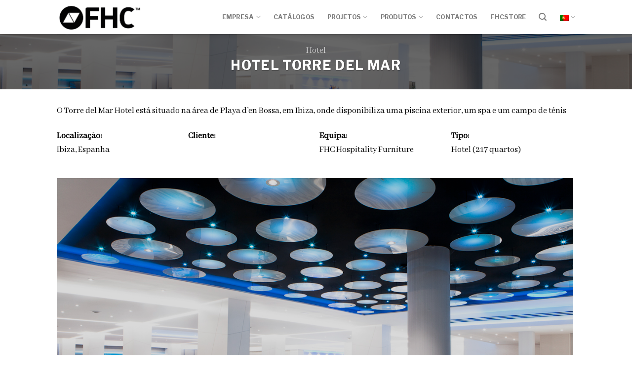

--- FILE ---
content_type: text/html; charset=UTF-8
request_url: https://fhcontract.com/projetos/hotel/hotel-torre-del-mar/
body_size: 158849
content:
<!DOCTYPE html>
<!--[if IE 9 ]> <html lang="pt-pt" class="ie9 loading-site no-js"> <![endif]-->
<!--[if IE 8 ]> <html lang="pt-pt" class="ie8 loading-site no-js"> <![endif]-->
<!--[if (gte IE 9)|!(IE)]><!--><html lang="pt-pt" class="loading-site no-js"> <!--<![endif]-->
<head>
	<meta charset="UTF-8" />
	<link rel="profile" href="http://gmpg.org/xfn/11" />
	<link rel="pingback" href="https://fhcontract.com/xmlrpc.php" />

	<script>(function(html){html.className = html.className.replace(/\bno-js\b/,'js')})(document.documentElement);</script>
<meta name='robots' content='index, follow, max-image-preview:large, max-snippet:-1, max-video-preview:-1' />
<link rel="alternate" hreflang="pt-pt" href="https://fhcontract.com/projetos/hotel/hotel-torre-del-mar/" />

            <script data-no-defer="1" data-ezscrex="false" data-cfasync="false" data-pagespeed-no-defer data-cookieconsent="ignore">
                var ctPublicFunctions = {"_ajax_nonce":"e3532f046a","_rest_nonce":"39e2c94d79","_ajax_url":"\/wp-admin\/admin-ajax.php","_rest_url":"https:\/\/fhcontract.com\/wp-json\/","data__cookies_type":"none","data__ajax_type":"rest","text__wait_for_decoding":"Decoding the contact data, let us a few seconds to finish. Anti-Spam by CleanTalk","cookiePrefix":"","wprocket_detected":false}
            </script>
        
            <script data-no-defer="1" data-ezscrex="false" data-cfasync="false" data-pagespeed-no-defer data-cookieconsent="ignore">
                var ctPublic = {"_ajax_nonce":"e3532f046a","settings__forms__check_internal":"0","settings__forms__check_external":"0","settings__forms__search_test":"1","blog_home":"https:\/\/fhcontract.com\/","pixel__setting":"3","pixel__enabled":false,"pixel__url":"https:\/\/moderate4-v4.cleantalk.org\/pixel\/30f7cee363929d63fdd44a66ad8ed02c.gif","data__email_check_before_post":"1","data__cookies_type":"none","data__key_is_ok":true,"data__visible_fields_required":true,"data__to_local_storage":{"apbct_cookies_test":"%7B%22cookies_names%22%3A%5B%22apbct_timestamp%22%2C%22apbct_site_landing_ts%22%5D%2C%22check_value%22%3A%222793ff9aaae1bc30dd02d000c22ae86a%22%7D","apbct_site_landing_ts":"1768611626","apbct_timestamp":"1768611626","apbct_urls":"{\"fhcontract.com\/projetos\/hotel\/hotel-torre-del-mar\/\":[1768611626]}"},"wl_brandname":"Anti-Spam by CleanTalk","wl_brandname_short":"CleanTalk","ct_checkjs_key":185531432}
            </script>
        <meta name="viewport" content="width=device-width, initial-scale=1, maximum-scale=1" />
	<!-- This site is optimized with the Yoast SEO plugin v16.0.2 - https://yoast.com/wordpress/plugins/seo/ -->
	<title>Hotel Torre Del Mar - FHC Hospitality Furniture</title>
	<link rel="canonical" href="https://fhcontract.com/projetos/hotel/hotel-torre-del-mar/" />
	<meta property="og:locale" content="pt_PT" />
	<meta property="og:type" content="article" />
	<meta property="og:title" content="Hotel Torre Del Mar - FHC Hospitality Furniture" />
	<meta property="og:description" content="O Torre del Mar Hotel está situado na área de Playa d’en Bossa, em Ibiza, onde disponibiliza uma piscina exterior, um spa e um campo de ténis" />
	<meta property="og:url" content="https://fhcontract.com/projetos/hotel/hotel-torre-del-mar/" />
	<meta property="og:site_name" content="FHC Hospitality Furniture" />
	<meta property="article:modified_time" content="2021-03-13T10:31:34+00:00" />
	<meta property="og:image" content="https://fhcontract.com/wp-content/uploads/2020/12/hotel-torre-del-mar-1.jpg" />
	<meta property="og:image:width" content="1200" />
	<meta property="og:image:height" content="800" />
	<meta name="twitter:card" content="summary_large_image" />
	<script type="application/ld+json" class="yoast-schema-graph">{"@context":"https://schema.org","@graph":[{"@type":"Organization","@id":"https://fhcontract.com/#organization","name":"FHC","url":"https://fhcontract.com/","sameAs":[],"logo":{"@type":"ImageObject","@id":"https://fhcontract.com/#logo","inLanguage":"pt-PT","url":"https://fhcontract.com/wp-content/uploads/2020/12/fhc-black-300.png","width":300,"height":68,"caption":"FHC"},"image":{"@id":"https://fhcontract.com/#logo"}},{"@type":"WebSite","@id":"https://fhcontract.com/#website","url":"https://fhcontract.com/","name":"FHC Hospitality Furniture","description":"","publisher":{"@id":"https://fhcontract.com/#organization"},"potentialAction":[{"@type":"SearchAction","target":"https://fhcontract.com/?s={search_term_string}","query-input":"required name=search_term_string"}],"inLanguage":"pt-PT"},{"@type":"ImageObject","@id":"https://fhcontract.com/projetos/hotel/hotel-torre-del-mar/#primaryimage","inLanguage":"pt-PT","url":"https://fhcontract.com/wp-content/uploads/2020/12/hotel-torre-del-mar-1.jpg","width":1200,"height":800},{"@type":"WebPage","@id":"https://fhcontract.com/projetos/hotel/hotel-torre-del-mar/#webpage","url":"https://fhcontract.com/projetos/hotel/hotel-torre-del-mar/","name":"Hotel Torre Del Mar - FHC Hospitality Furniture","isPartOf":{"@id":"https://fhcontract.com/#website"},"primaryImageOfPage":{"@id":"https://fhcontract.com/projetos/hotel/hotel-torre-del-mar/#primaryimage"},"datePublished":"2020-12-14T14:50:56+00:00","dateModified":"2021-03-13T10:31:34+00:00","breadcrumb":{"@id":"https://fhcontract.com/projetos/hotel/hotel-torre-del-mar/#breadcrumb"},"inLanguage":"pt-PT","potentialAction":[{"@type":"ReadAction","target":["https://fhcontract.com/projetos/hotel/hotel-torre-del-mar/"]}]},{"@type":"BreadcrumbList","@id":"https://fhcontract.com/projetos/hotel/hotel-torre-del-mar/#breadcrumb","itemListElement":[{"@type":"ListItem","position":1,"item":{"@type":"WebPage","@id":"https://fhcontract.com/","url":"https://fhcontract.com/","name":"In\u00edcio"}},{"@type":"ListItem","position":2,"item":{"@type":"WebPage","@id":"https://fhcontract.com/featured_item/","url":"https://fhcontract.com/featured_item/","name":"Portfolio"}},{"@type":"ListItem","position":3,"item":{"@type":"WebPage","@id":"https://fhcontract.com/projetos/hotel/","url":"https://fhcontract.com/projetos/hotel/","name":"Hotel"}},{"@type":"ListItem","position":4,"item":{"@type":"WebPage","@id":"https://fhcontract.com/projetos/hotel/hotel-torre-del-mar/","url":"https://fhcontract.com/projetos/hotel/hotel-torre-del-mar/","name":"Hotel Torre Del Mar"}}]}]}</script>
	<!-- / Yoast SEO plugin. -->


<link rel='dns-prefetch' href='//moderate.cleantalk.org' />
<link rel='dns-prefetch' href='//fonts.googleapis.com' />
<link rel='dns-prefetch' href='//s.w.org' />
<link rel="alternate" type="application/rss+xml" title="FHC Hospitality Furniture &raquo; Feed" href="https://fhcontract.com/feed/" />
<link rel="alternate" type="application/rss+xml" title="FHC Hospitality Furniture &raquo; Feed de comentários" href="https://fhcontract.com/comments/feed/" />
<link rel="alternate" type="application/rss+xml" title="Feed de comentários de FHC Hospitality Furniture &raquo; Hotel Torre Del Mar" href="https://fhcontract.com/projetos/hotel/hotel-torre-del-mar/feed/" />
<link rel='stylesheet' id='slider-css'  href='https://fhcontract.com/wp-content/themes/fhc2021/fa-all.min.css?ver=1.1' type='text/css' media='all' />
<link rel='stylesheet' id='wp-block-library-css'  href='https://fhcontract.com/wp-includes/css/dist/block-library/style.min.css?ver=5.7.9' type='text/css' media='all' />
<link rel='stylesheet' id='wc-block-vendors-style-css'  href='https://fhcontract.com/wp-content/plugins/woocommerce/packages/woocommerce-blocks/build/vendors-style.css?ver=4.4.3' type='text/css' media='all' />
<link rel='stylesheet' id='wc-block-style-css'  href='https://fhcontract.com/wp-content/plugins/woocommerce/packages/woocommerce-blocks/build/style.css?ver=4.4.3' type='text/css' media='all' />
<link rel='stylesheet' id='ct_public_css-css'  href='https://fhcontract.com/wp-content/plugins/cleantalk-spam-protect/css/cleantalk-public.min.css?ver=6.21' type='text/css' media='all' />
<link rel='stylesheet' id='contact-form-7-css'  href='https://fhcontract.com/wp-content/plugins/contact-form-7/includes/css/styles.css?ver=5.4' type='text/css' media='all' />
<style id='woocommerce-inline-inline-css' type='text/css'>
.woocommerce form .form-row .required { visibility: visible; }
</style>
<link rel='stylesheet' id='flatsome-icons-css'  href='https://fhcontract.com/wp-content/themes/flatsome/assets/css/fl-icons.css?ver=3.12' type='text/css' media='all' />
<link rel='stylesheet' id='flatsome-main-css'  href='https://fhcontract.com/wp-content/themes/flatsome/assets/css/flatsome.css?ver=3.13.0' type='text/css' media='all' />
<link rel='stylesheet' id='flatsome-shop-css'  href='https://fhcontract.com/wp-content/themes/flatsome/assets/css/flatsome-shop.css?ver=3.13.0' type='text/css' media='all' />
<link rel='stylesheet' id='flatsome-style-css'  href='https://fhcontract.com/wp-content/themes/fhc2021/style.css?ver=3.0' type='text/css' media='all' />
<link rel='stylesheet' id='flatsome-googlefonts-css'  href='//fonts.googleapis.com/css?family=Libre+Franklin%3Aregular%2C700%2C700%7CAbhaya+Libre%3Aregular%2Cregular%7CDancing+Script%3Aregular%2C400&#038;display=swap&#038;ver=3.9' type='text/css' media='all' />
<script type="text/javascript">(function(a,d){if(a._nsl===d){a._nsl=[];var c=function(){if(a.jQuery===d)setTimeout(c,33);else{for(var b=0;b<a._nsl.length;b++)a._nsl[b].call(a,a.jQuery);a._nsl={push:function(b){b.call(a,a.jQuery)}}}};c()}})(window);</script><script type='text/javascript' src='https://fhcontract.com/wp-includes/js/jquery/jquery.min.js?ver=3.5.1' id='jquery-core-js'></script>
<script type='text/javascript' src='https://fhcontract.com/wp-includes/js/jquery/jquery-migrate.min.js?ver=3.3.2' id='jquery-migrate-js'></script>
<script type='text/javascript' data-pagespeed-no-defer src='https://fhcontract.com/wp-content/plugins/cleantalk-spam-protect/js/apbct-public-bundle.min.js?ver=6.21' id='ct_public_functions-js'></script>
<script type='text/javascript' src='https://moderate.cleantalk.org/ct-bot-detector-wrapper.js' id='ct_bot_detector-js'></script>
<link rel="https://api.w.org/" href="https://fhcontract.com/wp-json/" /><link rel="EditURI" type="application/rsd+xml" title="RSD" href="https://fhcontract.com/xmlrpc.php?rsd" />
<link rel="wlwmanifest" type="application/wlwmanifest+xml" href="https://fhcontract.com/wp-includes/wlwmanifest.xml" /> 
<meta name="generator" content="WordPress 5.7.9" />
<meta name="generator" content="WooCommerce 5.1.0" />
<link rel='shortlink' href='https://fhcontract.com/?p=1564' />
<link rel="alternate" type="application/json+oembed" href="https://fhcontract.com/wp-json/oembed/1.0/embed?url=https%3A%2F%2Ffhcontract.com%2Fprojetos%2Fhotel%2Fhotel-torre-del-mar%2F" />
<link rel="alternate" type="text/xml+oembed" href="https://fhcontract.com/wp-json/oembed/1.0/embed?url=https%3A%2F%2Ffhcontract.com%2Fprojetos%2Fhotel%2Fhotel-torre-del-mar%2F&#038;format=xml" />
<meta name="generator" content="WPML ver:4.4.9 stt:1,41,2;" />
<style>.bg{opacity: 0; transition: opacity 1s; -webkit-transition: opacity 1s;} .bg-loaded{opacity: 1;}</style><!--[if IE]><link rel="stylesheet" type="text/css" href="https://fhcontract.com/wp-content/themes/flatsome/assets/css/ie-fallback.css"><script src="//cdnjs.cloudflare.com/ajax/libs/html5shiv/3.6.1/html5shiv.js"></script><script>var head = document.getElementsByTagName('head')[0],style = document.createElement('style');style.type = 'text/css';style.styleSheet.cssText = ':before,:after{content:none !important';head.appendChild(style);setTimeout(function(){head.removeChild(style);}, 0);</script><script src="https://fhcontract.com/wp-content/themes/flatsome/assets/libs/ie-flexibility.js"></script><![endif]--><!-- Global site tag (gtag.js) - Google Analytics -->
<script async src="https://www.googletagmanager.com/gtag/js?id=G-HW5ND9Y357"></script>
<script>
  window.dataLayer = window.dataLayer || [];
  function gtag(){dataLayer.push(arguments);}
  gtag('js', new Date());

  gtag('config', 'G-HW5ND9Y357');
</script>	<noscript><style>.woocommerce-product-gallery{ opacity: 1 !important; }</style></noscript>
	<link rel="icon" href="https://fhcontract.com/wp-content/uploads/cropped-FHC-LOGO-32x32.png" sizes="32x32" />
<link rel="icon" href="https://fhcontract.com/wp-content/uploads/cropped-FHC-LOGO-192x192.png" sizes="192x192" />
<link rel="apple-touch-icon" href="https://fhcontract.com/wp-content/uploads/cropped-FHC-LOGO-180x180.png" />
<meta name="msapplication-TileImage" content="https://fhcontract.com/wp-content/uploads/cropped-FHC-LOGO-270x270.png" />
<style id="custom-css" type="text/css">:root {--primary-color: #ce2538;}.header-main{height: 69px}#logo img{max-height: 69px}#logo{width:176px;}.header-bottom{min-height: 55px}.header-top{min-height: 30px}.transparent .header-main{height: 30px}.transparent #logo img{max-height: 30px}.has-transparent + .page-title:first-of-type,.has-transparent + #main > .page-title,.has-transparent + #main > div > .page-title,.has-transparent + #main .page-header-wrapper:first-of-type .page-title{padding-top: 30px;}.header.show-on-scroll,.stuck .header-main{height:60px!important}.stuck #logo img{max-height: 60px!important}.header-bg-color, .header-wrapper {background-color: #ffffff}.header-bottom {background-color: #f1f1f1}.header-main .nav > li > a{line-height: 16px }.stuck .header-main .nav > li > a{line-height: 30px }@media (max-width: 549px) {.header-main{height: 70px}#logo img{max-height: 70px}}/* Color */.accordion-title.active, .has-icon-bg .icon .icon-inner,.logo a, .primary.is-underline, .primary.is-link, .badge-outline .badge-inner, .nav-outline > li.active> a,.nav-outline >li.active > a, .cart-icon strong,[data-color='primary'], .is-outline.primary{color: #ce2538;}/* Color !important */[data-text-color="primary"]{color: #ce2538!important;}/* Background Color */[data-text-bg="primary"]{background-color: #ce2538;}/* Background */.scroll-to-bullets a,.featured-title, .label-new.menu-item > a:after, .nav-pagination > li > .current,.nav-pagination > li > span:hover,.nav-pagination > li > a:hover,.has-hover:hover .badge-outline .badge-inner,button[type="submit"], .button.wc-forward:not(.checkout):not(.checkout-button), .button.submit-button, .button.primary:not(.is-outline),.featured-table .title,.is-outline:hover, .has-icon:hover .icon-label,.nav-dropdown-bold .nav-column li > a:hover, .nav-dropdown.nav-dropdown-bold > li > a:hover, .nav-dropdown-bold.dark .nav-column li > a:hover, .nav-dropdown.nav-dropdown-bold.dark > li > a:hover, .is-outline:hover, .tagcloud a:hover,.grid-tools a, input[type='submit']:not(.is-form), .box-badge:hover .box-text, input.button.alt,.nav-box > li > a:hover,.nav-box > li.active > a,.nav-pills > li.active > a ,.current-dropdown .cart-icon strong, .cart-icon:hover strong, .nav-line-bottom > li > a:before, .nav-line-grow > li > a:before, .nav-line > li > a:before,.banner, .header-top, .slider-nav-circle .flickity-prev-next-button:hover svg, .slider-nav-circle .flickity-prev-next-button:hover .arrow, .primary.is-outline:hover, .button.primary:not(.is-outline), input[type='submit'].primary, input[type='submit'].primary, input[type='reset'].button, input[type='button'].primary, .badge-inner{background-color: #ce2538;}/* Border */.nav-vertical.nav-tabs > li.active > a,.scroll-to-bullets a.active,.nav-pagination > li > .current,.nav-pagination > li > span:hover,.nav-pagination > li > a:hover,.has-hover:hover .badge-outline .badge-inner,.accordion-title.active,.featured-table,.is-outline:hover, .tagcloud a:hover,blockquote, .has-border, .cart-icon strong:after,.cart-icon strong,.blockUI:before, .processing:before,.loading-spin, .slider-nav-circle .flickity-prev-next-button:hover svg, .slider-nav-circle .flickity-prev-next-button:hover .arrow, .primary.is-outline:hover{border-color: #ce2538}.nav-tabs > li.active > a{border-top-color: #ce2538}.widget_shopping_cart_content .blockUI.blockOverlay:before { border-left-color: #ce2538 }.woocommerce-checkout-review-order .blockUI.blockOverlay:before { border-left-color: #ce2538 }/* Fill */.slider .flickity-prev-next-button:hover svg,.slider .flickity-prev-next-button:hover .arrow{fill: #ce2538;}.success.is-underline:hover,.success.is-outline:hover,.success{background-color: #1E73BE}.success-color, .success.is-link, .success.is-outline{color: #1E73BE;}.success-border{border-color: #1E73BE!important;}/* Color !important */[data-text-color="success"]{color: #1E73BE!important;}/* Background Color */[data-text-bg="success"]{background-color: #1E73BE;}body{font-size: 111%;}body{font-family:"Abhaya Libre", sans-serif}body{font-weight: 0}body{color: #000000}.nav > li > a {font-family:"Libre Franklin", sans-serif;}.mobile-sidebar-levels-2 .nav > li > ul > li > a {font-family:"Libre Franklin", sans-serif;}.nav > li > a {font-weight: 700;}.mobile-sidebar-levels-2 .nav > li > ul > li > a {font-weight: 700;}h1,h2,h3,h4,h5,h6,.heading-font, .off-canvas-center .nav-sidebar.nav-vertical > li > a{font-family: "Libre Franklin", sans-serif;}h1,h2,h3,h4,h5,h6,.heading-font,.banner h1,.banner h2{font-weight: 700;}.alt-font{font-family: "Dancing Script", sans-serif;}.alt-font{font-weight: 400!important;}.products.has-equal-box-heights .box-image {padding-top: 100%;}@media screen and (min-width: 550px){.products .box-vertical .box-image{min-width: 275px!important;width: 275px!important;}}.absolute-footer, html{background-color: #ffffff}.label-new.menu-item > a:after{content:"New";}.label-hot.menu-item > a:after{content:"Hot";}.label-sale.menu-item > a:after{content:"Sale";}.label-popular.menu-item > a:after{content:"Popular";}</style>		<style type="text/css" id="wp-custom-css">
			.transparent #logo img {
	max-height: 60px !important;
}

.page-template-page-transparent-header-light #masthead {
	padding-top: 0 !important;
}

.page-template-page-transparent-header-light .transparent #masthead {
	padding-top: 10px !important;
}		</style>
		</head>

<body class="featured_item-template-default single single-featured_item postid-1564 theme-flatsome woocommerce-no-js header-shadow lightbox nav-dropdown-has-arrow nav-dropdown-has-shadow nav-dropdown-has-border catalog-mode no-prices featured-item-category-hotel">


<a class="skip-link screen-reader-text" href="#main">Skip to content</a>

<div id="wrapper">

	
	<header id="header" class="header has-sticky sticky-jump">
		<div class="header-wrapper">
			<div id="masthead" class="header-main ">
      <div class="header-inner flex-row container logo-left medium-logo-center" role="navigation">

          <!-- Logo -->
          <div id="logo" class="flex-col logo">
            <!-- Header logo -->
<a href="https://fhcontract.com/" title="FHC Hospitality Furniture" rel="home">
    <img width="176" height="69" src="https://fhcontract.com/wp-content/uploads/FHC-LOGO_FHC-PRETO.png" class="header_logo header-logo" alt="FHC Hospitality Furniture"/><img  width="176" height="69" src="https://fhcontract.com/wp-content/uploads/2023/04/FHC-LOGO_FHC-BRANCO.png" class="header-logo-dark" alt="FHC Hospitality Furniture"/></a>
          </div>

          <!-- Mobile Left Elements -->
          <div class="flex-col show-for-medium flex-left">
            <ul class="mobile-nav nav nav-left ">
              <li class="nav-icon has-icon">
  		<a href="#" data-open="#main-menu" data-pos="left" data-bg="main-menu-overlay" data-color="" class="is-small" aria-label="Menu" aria-controls="main-menu" aria-expanded="false">
		
		  <i class="icon-menu" ></i>
		  		</a>
	</li>            </ul>
          </div>

          <!-- Left Elements -->
          <div class="flex-col hide-for-medium flex-left
            flex-grow">
            <ul class="header-nav header-nav-main nav nav-left  nav-size-small nav-spacing-xlarge nav-uppercase" >
                          </ul>
          </div>

          <!-- Right Elements -->
          <div class="flex-col hide-for-medium flex-right">
            <ul class="header-nav header-nav-main nav nav-right  nav-size-small nav-spacing-xlarge nav-uppercase">
              <li id="menu-item-2760" class="menu-item menu-item-type-custom menu-item-object-custom menu-item-has-children menu-item-2760 menu-item-design-default has-dropdown"><a class="nav-top-link">Empresa<i class="icon-angle-down" ></i></a>
<ul class="sub-menu nav-dropdown nav-dropdown-default">
	<li id="menu-item-264" class="menu-item menu-item-type-post_type menu-item-object-page menu-item-264"><a href="https://fhcontract.com/empresa/sobre/">Sobre</a></li>
	<li id="menu-item-263" class="menu-item menu-item-type-post_type menu-item-object-page menu-item-263"><a href="https://fhcontract.com/empresa/sustentabilidade/">Sustentabilidade</a></li>
	<li id="menu-item-262" class="menu-item menu-item-type-post_type menu-item-object-page menu-item-262"><a href="https://fhcontract.com/empresa/qualidade/">Qualidade</a></li>
	<li id="menu-item-261" class="menu-item menu-item-type-post_type menu-item-object-page menu-item-261"><a href="https://fhcontract.com/empresa/industria/">Indústria</a></li>
	<li id="menu-item-260" class="menu-item menu-item-type-post_type menu-item-object-page menu-item-260"><a href="https://fhcontract.com/empresa/inovacao/">Inovação</a></li>
	<li id="menu-item-259" class="menu-item menu-item-type-post_type menu-item-object-page menu-item-259"><a href="https://fhcontract.com/empresa/clientes/">Clientes</a></li>
	<li id="menu-item-258" class="menu-item menu-item-type-post_type menu-item-object-page menu-item-258"><a href="https://fhcontract.com/empresa/media/">Media</a></li>
</ul>
</li>
<li id="menu-item-298" class="menu-item menu-item-type-post_type menu-item-object-page menu-item-298 menu-item-design-default"><a href="https://fhcontract.com/catalogos/" class="nav-top-link">Catálogos</a></li>
<li id="menu-item-1383" class="menu-item menu-item-type-post_type menu-item-object-page menu-item-has-children menu-item-1383 menu-item-design-default has-dropdown"><a href="https://fhcontract.com/projetos/" class="nav-top-link">Projetos<i class="icon-angle-down" ></i></a>
<ul class="sub-menu nav-dropdown nav-dropdown-default">
	<li id="menu-item-1081" class="menu-item menu-item-type-taxonomy menu-item-object-featured_item_category menu-item-1081"><a href="https://fhcontract.com/projetos/apartamento/">Apartamento</a></li>
	<li id="menu-item-1376" class="menu-item menu-item-type-taxonomy menu-item-object-featured_item_category menu-item-1376"><a href="https://fhcontract.com/projetos/bar-restaurante/">Bar + Restaurante</a></li>
	<li id="menu-item-1375" class="menu-item menu-item-type-taxonomy menu-item-object-featured_item_category menu-item-1375"><a href="https://fhcontract.com/projetos/cruzeiros/">Cruzeiros</a></li>
	<li id="menu-item-1374" class="menu-item menu-item-type-taxonomy menu-item-object-featured_item_category menu-item-1374"><a href="https://fhcontract.com/projetos/ensino-saude/">Ensino + Saúde</a></li>
	<li id="menu-item-1373" class="menu-item menu-item-type-taxonomy menu-item-object-featured_item_category current-featured_item-ancestor current-menu-parent current-featured_item-parent menu-item-1373 active"><a href="https://fhcontract.com/projetos/hotel/">Hotel</a></li>
</ul>
</li>
<li id="menu-item-2291" class="menu-item menu-item-type-custom menu-item-object-custom menu-item-has-children menu-item-2291 menu-item-design-default has-dropdown"><a class="nav-top-link">Produtos<i class="icon-angle-down" ></i></a>
<ul class="sub-menu nav-dropdown nav-dropdown-default">
	<li id="menu-item-2324" class="menu-item menu-item-type-post_type menu-item-object-page menu-item-2324"><a href="https://fhcontract.com/mobiliario/">Mobiliário</a></li>
	<li id="menu-item-2347" class="menu-item menu-item-type-post_type menu-item-object-page menu-item-2347"><a href="https://fhcontract.com/estofo/">Estofo</a></li>
	<li id="menu-item-2346" class="menu-item menu-item-type-post_type menu-item-object-page menu-item-2346"><a href="https://fhcontract.com/acessorios/">Acessórios</a></li>
	<li id="menu-item-2696" class="menu-item menu-item-type-post_type menu-item-object-page menu-item-2696"><a href="https://fhcontract.com/acabamentos/">Acabamentos</a></li>
</ul>
</li>
<li id="menu-item-2914" class="menu-item menu-item-type-post_type menu-item-object-page menu-item-2914 menu-item-design-default"><a href="https://fhcontract.com/contactos/" class="nav-top-link">Contactos</a></li>
<li id="menu-item-3894" class="menu-item menu-item-type-custom menu-item-object-custom menu-item-3894 menu-item-design-default"><a target="_blank" rel="noopener noreferrer" href="https://fhcstore.com" class="nav-top-link">FHCSTORE</a></li>
<li class="header-search header-search-lightbox has-icon">
			<a href="#search-lightbox" aria-label="Pesquisar" data-open="#search-lightbox" data-focus="input.search-field"
		class="is-small">
		<i class="icon-search" style="font-size:16px;"></i></a>
			
	<div id="search-lightbox" class="mfp-hide dark text-center">
		<div class="searchform-wrapper ux-search-box relative form-flat is-large"><form role="search" method="get" class="searchform" action="https://fhcontract.com/">
	<div class="flex-row relative">
						<div class="flex-col flex-grow">
			<label class="screen-reader-text" for="woocommerce-product-search-field-0">Pesquisar por:</label>
			<input type="search" id="woocommerce-product-search-field-0" class="search-field mb-0" placeholder="Pesquisar&hellip;" value="" name="s" />
			<input type="hidden" name="post_type" value="product" />
							<input type="hidden" name="lang" value="pt-pt" />
					</div>
		<div class="flex-col">
			<button type="submit" value="Pesquisa" class="ux-search-submit submit-button secondary button icon mb-0" aria-label="Submit">
				<i class="icon-search" ></i>			</button>
		</div>
	</div>
	<div class="live-search-results text-left z-top"></div>
</form>
</div>	</div>
</li>
<li class="has-dropdown header-language-dropdown">
  <a href="#">
    <i class="image-icon"><img src="https://fhcontract.com/wp-content/plugins/sitepress-multilingual-cms/res/flags/pt-pt.png" alt="Português"/></i>    <i class="icon-angle-down" ></i>  </a>
  <ul class="nav-dropdown nav-dropdown-default">
    <li><a href="https://fhcontract.com/projetos/hotel/hotel-torre-del-mar/" hreflang="pt-pt"><i class="icon-image"><img src="https://fhcontract.com/wp-content/plugins/sitepress-multilingual-cms/res/flags/pt-pt.png" alt="Português"/></i></a></li><li><a href="https://fhcontract.com/en/" hreflang="en"><i class="icon-image"><img src="https://fhcontract.com/wp-content/plugins/sitepress-multilingual-cms/res/flags/en.png" alt="English"/></i></a></li><li><a href="https://fhcontract.com/es/" hreflang="es"><i class="icon-image"><img src="https://fhcontract.com/wp-content/plugins/sitepress-multilingual-cms/res/flags/es.png" alt="Español"/></i></a></li>  </ul>
</li>            </ul>
          </div>

          <!-- Mobile Right Elements -->
          <div class="flex-col show-for-medium flex-right">
            <ul class="mobile-nav nav nav-right ">
              <li class="header-search header-search-lightbox has-icon">
			<a href="#search-lightbox" aria-label="Pesquisar" data-open="#search-lightbox" data-focus="input.search-field"
		class="is-small">
		<i class="icon-search" style="font-size:16px;"></i></a>
			
	<div id="search-lightbox" class="mfp-hide dark text-center">
		<div class="searchform-wrapper ux-search-box relative form-flat is-large"><form role="search" method="get" class="searchform" action="https://fhcontract.com/">
	<div class="flex-row relative">
						<div class="flex-col flex-grow">
			<label class="screen-reader-text" for="woocommerce-product-search-field-1">Pesquisar por:</label>
			<input type="search" id="woocommerce-product-search-field-1" class="search-field mb-0" placeholder="Pesquisar&hellip;" value="" name="s" />
			<input type="hidden" name="post_type" value="product" />
							<input type="hidden" name="lang" value="pt-pt" />
					</div>
		<div class="flex-col">
			<button type="submit" value="Pesquisa" class="ux-search-submit submit-button secondary button icon mb-0" aria-label="Submit">
				<i class="icon-search" ></i>			</button>
		</div>
	</div>
	<div class="live-search-results text-left z-top"></div>
</form>
</div>	</div>
</li>
            </ul>
          </div>

      </div>
     
            <div class="container"><div class="top-divider full-width"></div></div>
      </div>
<div class="header-bg-container fill"><div class="header-bg-image fill"></div><div class="header-bg-color fill"></div></div>		</div>
	</header>

	
	<main id="main" class="">

<div class="portfolio-page-wrapper portfolio-single-page">
	<div class="page-title portfolio-featured-title featured-title no-overflow">

	<div class="page-title-bg fill">
		<div class="title-bg fill bg-fill" style="background-image: url('https://fhcontract.com/wp-content/uploads/2020/12/hotel-torre-del-mar-1.jpg');" data-parallax-container=".page-title" data-parallax="-2" data-parallax-background></div>
		<div class="title-overlay fill" style="background-color: rgba(0,0,0,.6)"></div>
	</div>

	<div class="page-title-inner container  flex-row  dark">
	 	<div class="flex-col flex-center text-center">
	 		<div class="featured_item_cats breadcrumbs pb-0 op-7">
				<a href="https://fhcontract.com/projetos/hotel/" rel="tag">Hotel</a>			</div>
			<h1 class="entry-title is-xlarge uppercase">Hotel Torre Del Mar</h1>
				 	</div>
	</div>
</div>
<div class="portfolio-top">
	<div class="row page-wrapper">

	<div id="portfolio-content" class="large-12 col"  role="main">

		<div class="portfolio-inner">
					<p>O Torre del Mar Hotel está situado na área de Playa d’en Bossa, em Ibiza, onde disponibiliza uma piscina exterior, um spa e um campo de ténis</p>
<div class="row row-small"  id="row-661029258">

	<div id="col-579598420" class="col medium-3 small-6 large-3"  >
		<div class="col-inner"  >
			
			
<p><strong>Localização:</strong><br />Ibiza, Espanha</p>
		</div>
			</div>

	

	<div id="col-1232567808" class="col medium-3 small-6 large-3"  >
		<div class="col-inner"  >
			
			
<p><strong>Cliente:</strong></p>
		</div>
			</div>

	

	<div id="col-727385009" class="col medium-3 small-6 large-3"  >
		<div class="col-inner"  >
			
			
<p><strong>Equipa:</strong><br />FHC Hospitality Furniture</p>
		</div>
			</div>

	

	<div id="col-541228173" class="col medium-3 small-6 large-3"  >
		<div class="col-inner"  >
			
			
<p><strong>Tipo:</strong><br />Hotel (217 quartos)</p>
		</div>
			</div>

	
</div>

  
    <div class="row large-columns-1 medium-columns- small-columns- row-small">
          <div class="gallery-col col" >
          <div class="col-inner">
            <a class="image-lightbox lightbox-gallery" href="https://fhcontract.com/wp-content/uploads/2020/12/hotel-torre-del-mar-1.jpg" title="">            <div class="box has-hover gallery-box box-overlay dark">
              <div class="box-image" >
                <img width="1020" height="680" src="data:image/svg+xml,%3Csvg%20viewBox%3D%220%200%201020%20680%22%20xmlns%3D%22http%3A%2F%2Fwww.w3.org%2F2000%2Fsvg%22%3E%3C%2Fsvg%3E" data-src="https://fhcontract.com/wp-content/uploads/2020/12/hotel-torre-del-mar-1.jpg" class="lazy-load attachment-large size-large" alt="" loading="lazy" ids="1565,1574,1568,1577,1571" col_spacing="small" columns="1" image_size="large" srcset="" data-srcset="https://fhcontract.com/wp-content/uploads/2020/12/hotel-torre-del-mar-1.jpg 1200w, https://fhcontract.com/wp-content/uploads/2020/12/hotel-torre-del-mar-1-600x400.jpg 600w, https://fhcontract.com/wp-content/uploads/2020/12/hotel-torre-del-mar-1-280x187.jpg 280w, https://fhcontract.com/wp-content/uploads/2020/12/hotel-torre-del-mar-1-768x512.jpg 768w, https://fhcontract.com/wp-content/uploads/2020/12/hotel-torre-del-mar-1-275x183.jpg 275w" sizes="(max-width: 1020px) 100vw, 1020px" />                                  <div class="overlay fill"
                      style="background-color: rgba(0,0,0,.15)">
                  </div>
                                                              </div>
              <div class="box-text text-left" >
                 <p></p>
              </div>
            </div>
            </a>          </div>
         </div>
                 <div class="gallery-col col" >
          <div class="col-inner">
            <a class="image-lightbox lightbox-gallery" href="https://fhcontract.com/wp-content/uploads/2020/12/hotel-torre-del-mar-4.jpg" title="">            <div class="box has-hover gallery-box box-overlay dark">
              <div class="box-image" >
                <img width="1020" height="680" src="data:image/svg+xml,%3Csvg%20viewBox%3D%220%200%201020%20680%22%20xmlns%3D%22http%3A%2F%2Fwww.w3.org%2F2000%2Fsvg%22%3E%3C%2Fsvg%3E" data-src="https://fhcontract.com/wp-content/uploads/2020/12/hotel-torre-del-mar-4.jpg" class="lazy-load attachment-large size-large" alt="" loading="lazy" ids="1565,1574,1568,1577,1571" col_spacing="small" columns="1" image_size="large" srcset="" data-srcset="https://fhcontract.com/wp-content/uploads/2020/12/hotel-torre-del-mar-4.jpg 1200w, https://fhcontract.com/wp-content/uploads/2020/12/hotel-torre-del-mar-4-600x400.jpg 600w, https://fhcontract.com/wp-content/uploads/2020/12/hotel-torre-del-mar-4-280x187.jpg 280w, https://fhcontract.com/wp-content/uploads/2020/12/hotel-torre-del-mar-4-768x512.jpg 768w, https://fhcontract.com/wp-content/uploads/2020/12/hotel-torre-del-mar-4-275x183.jpg 275w" sizes="(max-width: 1020px) 100vw, 1020px" />                                  <div class="overlay fill"
                      style="background-color: rgba(0,0,0,.15)">
                  </div>
                                                              </div>
              <div class="box-text text-left" >
                 <p></p>
              </div>
            </div>
            </a>          </div>
         </div>
                 <div class="gallery-col col" >
          <div class="col-inner">
            <a class="image-lightbox lightbox-gallery" href="https://fhcontract.com/wp-content/uploads/2020/12/hotel-torre-del-mar-2.jpg" title="">            <div class="box has-hover gallery-box box-overlay dark">
              <div class="box-image" >
                <img width="779" height="800" src="data:image/svg+xml,%3Csvg%20viewBox%3D%220%200%20779%20800%22%20xmlns%3D%22http%3A%2F%2Fwww.w3.org%2F2000%2Fsvg%22%3E%3C%2Fsvg%3E" data-src="https://fhcontract.com/wp-content/uploads/2020/12/hotel-torre-del-mar-2.jpg" class="lazy-load attachment-large size-large" alt="" loading="lazy" ids="1565,1574,1568,1577,1571" col_spacing="small" columns="1" image_size="large" srcset="" data-srcset="https://fhcontract.com/wp-content/uploads/2020/12/hotel-torre-del-mar-2.jpg 779w, https://fhcontract.com/wp-content/uploads/2020/12/hotel-torre-del-mar-2-390x400.jpg 390w, https://fhcontract.com/wp-content/uploads/2020/12/hotel-torre-del-mar-2-273x280.jpg 273w, https://fhcontract.com/wp-content/uploads/2020/12/hotel-torre-del-mar-2-768x789.jpg 768w, https://fhcontract.com/wp-content/uploads/2020/12/hotel-torre-del-mar-2-275x282.jpg 275w, https://fhcontract.com/wp-content/uploads/2020/12/hotel-torre-del-mar-2-600x616.jpg 600w" sizes="(max-width: 779px) 100vw, 779px" />                                  <div class="overlay fill"
                      style="background-color: rgba(0,0,0,.15)">
                  </div>
                                                              </div>
              <div class="box-text text-left" >
                 <p></p>
              </div>
            </div>
            </a>          </div>
         </div>
                 <div class="gallery-col col" >
          <div class="col-inner">
            <a class="image-lightbox lightbox-gallery" href="https://fhcontract.com/wp-content/uploads/2020/12/hotel-torre-del-mar-5-652x800.jpg" title="">            <div class="box has-hover gallery-box box-overlay dark">
              <div class="box-image" >
                <img width="652" height="800" src="data:image/svg+xml,%3Csvg%20viewBox%3D%220%200%20652%20800%22%20xmlns%3D%22http%3A%2F%2Fwww.w3.org%2F2000%2Fsvg%22%3E%3C%2Fsvg%3E" data-src="https://fhcontract.com/wp-content/uploads/2020/12/hotel-torre-del-mar-5-652x800.jpg" class="lazy-load attachment-large size-large" alt="" loading="lazy" ids="1565,1574,1568,1577,1571" col_spacing="small" columns="1" image_size="large" srcset="" data-srcset="https://fhcontract.com/wp-content/uploads/2020/12/hotel-torre-del-mar-5-652x800.jpg 652w, https://fhcontract.com/wp-content/uploads/2020/12/hotel-torre-del-mar-5-326x400.jpg 326w, https://fhcontract.com/wp-content/uploads/2020/12/hotel-torre-del-mar-5-228x280.jpg 228w, https://fhcontract.com/wp-content/uploads/2020/12/hotel-torre-del-mar-5-768x942.jpg 768w, https://fhcontract.com/wp-content/uploads/2020/12/hotel-torre-del-mar-5-1252x1536.jpg 1252w, https://fhcontract.com/wp-content/uploads/2020/12/hotel-torre-del-mar-5-275x337.jpg 275w, https://fhcontract.com/wp-content/uploads/2020/12/hotel-torre-del-mar-5-600x736.jpg 600w, https://fhcontract.com/wp-content/uploads/2020/12/hotel-torre-del-mar-5.jpg 1280w" sizes="(max-width: 652px) 100vw, 652px" />                                  <div class="overlay fill"
                      style="background-color: rgba(0,0,0,.15)">
                  </div>
                                                              </div>
              <div class="box-text text-left" >
                 <p></p>
              </div>
            </div>
            </a>          </div>
         </div>
                 <div class="gallery-col col" >
          <div class="col-inner">
            <a class="image-lightbox lightbox-gallery" href="https://fhcontract.com/wp-content/uploads/2020/12/hotel-torre-del-mar-3.jpg" title="">            <div class="box has-hover gallery-box box-overlay dark">
              <div class="box-image" >
                <img width="1020" height="681" src="data:image/svg+xml,%3Csvg%20viewBox%3D%220%200%201020%20681%22%20xmlns%3D%22http%3A%2F%2Fwww.w3.org%2F2000%2Fsvg%22%3E%3C%2Fsvg%3E" data-src="https://fhcontract.com/wp-content/uploads/2020/12/hotel-torre-del-mar-3.jpg" class="lazy-load attachment-large size-large" alt="" loading="lazy" ids="1565,1574,1568,1577,1571" col_spacing="small" columns="1" image_size="large" srcset="" data-srcset="https://fhcontract.com/wp-content/uploads/2020/12/hotel-torre-del-mar-3.jpg 1200w, https://fhcontract.com/wp-content/uploads/2020/12/hotel-torre-del-mar-3-599x400.jpg 599w, https://fhcontract.com/wp-content/uploads/2020/12/hotel-torre-del-mar-3-280x187.jpg 280w, https://fhcontract.com/wp-content/uploads/2020/12/hotel-torre-del-mar-3-768x513.jpg 768w, https://fhcontract.com/wp-content/uploads/2020/12/hotel-torre-del-mar-3-275x184.jpg 275w, https://fhcontract.com/wp-content/uploads/2020/12/hotel-torre-del-mar-3-600x401.jpg 600w" sizes="(max-width: 1020px) 100vw, 1020px" />                                  <div class="overlay fill"
                      style="background-color: rgba(0,0,0,.15)">
                  </div>
                                                              </div>
              <div class="box-text text-left" >
                 <p></p>
              </div>
            </div>
            </a>          </div>
         </div>
         </div>
		</div>

	</div>

	</div>
</div>

<div class="portfolio-bottom">
	<div class="row">
<div class="large-12 col pb-0">
	<div class="flex-row flex-has-center next-prev-nav bt bb">
		<div class="flex-col flex-left text-left">
			      
        <a title="Hotel Rei del Mediterrani" class="next-link plain" href="https://fhcontract.com/projetos/hotel/hotel-rei-del-mediterrani/">
         <i class="icon-angle-left" ></i>         Hotel Rei del Mediterrani        </a>
   
    		</div>
		<div class="flex-col flex-right text-right">
		              <a title="Radisson Blu Hotel Maputo" class="prev-link plain" href="https://fhcontract.com/projetos/hotel/radisson-blu-hotel-maputo/">
          Radisson Blu Hotel Maputo          <i class="icon-angle-right" ></i>          </a>
    		</div>
	</div>
</div>
</div>
	<div class="portfolio-related"><div id="portfolio-751464863" class="portfolio-element-wrapper has-filtering">
  
    <div class="row portfolio-related large-columns-4 medium-columns-3 small-columns-2 row-small slider row-slider slider-nav-reveal"  data-flickity-options='{"imagesLoaded": true, "groupCells": "100%", "dragThreshold" : 5, "cellAlign": "center","wrapAround": false,"prevNextButtons": true,"percentPosition": true,"pageDots": false, "rightToLeft": false, "autoPlay" : false}'>

              <div class="col" data-id="Hotel" >
          <div class="col-inner" >
          <a href="https://fhcontract.com/projetos/hotel/riu-plaza-new-york-times-square-hotel/" class="plain ">
          <div class="portfolio-box box has-hover box-shade dark">
            <div class="box-image" >
                <div class="image-cover" style="padding-top:56%;">
                <img width="640" height="400" src="https://fhcontract.com/wp-content/uploads/2020/12/riu-plaza-new-york-times-square-hotel-1-640x400.jpg" class="attachment-medium size-medium" alt="" loading="lazy" srcset="https://fhcontract.com/wp-content/uploads/2020/12/riu-plaza-new-york-times-square-hotel-1-640x400.jpg 640w, https://fhcontract.com/wp-content/uploads/2020/12/riu-plaza-new-york-times-square-hotel-1-1280x800.jpg 1280w, https://fhcontract.com/wp-content/uploads/2020/12/riu-plaza-new-york-times-square-hotel-1-280x175.jpg 280w, https://fhcontract.com/wp-content/uploads/2020/12/riu-plaza-new-york-times-square-hotel-1-768x480.jpg 768w, https://fhcontract.com/wp-content/uploads/2020/12/riu-plaza-new-york-times-square-hotel-1-1536x960.jpg 1536w, https://fhcontract.com/wp-content/uploads/2020/12/riu-plaza-new-york-times-square-hotel-1-275x172.jpg 275w, https://fhcontract.com/wp-content/uploads/2020/12/riu-plaza-new-york-times-square-hotel-1-600x375.jpg 600w, https://fhcontract.com/wp-content/uploads/2020/12/riu-plaza-new-york-times-square-hotel-1.jpg 1920w" sizes="(max-width: 640px) 100vw, 640px" />                                <div class="shade"></div>                </div>
            </div>
            <div class="box-text text-center" >
                  <div class="box-text-inner">
                      <h6 class="uppercase portfolio-box-title">Riu Plaza New York Times Square Hotel</h6>
                      <p class="uppercase portfolio-box-category is-xsmall op-6">
                        <span class="show-on-hover">
                         Hotel                        </span>
                      </p>
                  </div>
            </div>
           </div>
           </a>
           </div>
           </div>
                    <div class="col" data-id="Hotel" >
          <div class="col-inner" >
          <a href="https://fhcontract.com/projetos/hotel/ritz-paris/" class="plain ">
          <div class="portfolio-box box has-hover box-shade dark">
            <div class="box-image" >
                <div class="image-cover" style="padding-top:56%;">
                <img width="770" height="400" src="https://fhcontract.com/wp-content/uploads/2020/12/ritz-paris-1-770x400.jpg" class="attachment-medium size-medium" alt="" loading="lazy" srcset="https://fhcontract.com/wp-content/uploads/2020/12/ritz-paris-1-770x400.jpg 770w, https://fhcontract.com/wp-content/uploads/2020/12/ritz-paris-1-1400x727.jpg 1400w, https://fhcontract.com/wp-content/uploads/2020/12/ritz-paris-1-280x145.jpg 280w, https://fhcontract.com/wp-content/uploads/2020/12/ritz-paris-1-768x399.jpg 768w, https://fhcontract.com/wp-content/uploads/2020/12/ritz-paris-1-275x143.jpg 275w, https://fhcontract.com/wp-content/uploads/2020/12/ritz-paris-1-600x312.jpg 600w, https://fhcontract.com/wp-content/uploads/2020/12/ritz-paris-1.jpg 1440w" sizes="(max-width: 770px) 100vw, 770px" />                                <div class="shade"></div>                </div>
            </div>
            <div class="box-text text-center" >
                  <div class="box-text-inner">
                      <h6 class="uppercase portfolio-box-title">Ritz Paris</h6>
                      <p class="uppercase portfolio-box-category is-xsmall op-6">
                        <span class="show-on-hover">
                         Hotel                        </span>
                      </p>
                  </div>
            </div>
           </div>
           </a>
           </div>
           </div>
                    <div class="col" data-id="Hotel" >
          <div class="col-inner" >
          <a href="https://fhcontract.com/projetos/hotel/ac-santo-mauro-autograph-collection/" class="plain ">
          <div class="portfolio-box box has-hover box-shade dark">
            <div class="box-image" >
                <div class="image-cover" style="padding-top:56%;">
                <img width="800" height="367" src="https://fhcontract.com/wp-content/uploads/2020/12/ac-santo-mauro-autograph-collection-1-800x367.jpg" class="attachment-medium size-medium" alt="" loading="lazy" srcset="https://fhcontract.com/wp-content/uploads/2020/12/ac-santo-mauro-autograph-collection-1-800x367.jpg 800w, https://fhcontract.com/wp-content/uploads/2020/12/ac-santo-mauro-autograph-collection-1-280x128.jpg 280w, https://fhcontract.com/wp-content/uploads/2020/12/ac-santo-mauro-autograph-collection-1-768x352.jpg 768w, https://fhcontract.com/wp-content/uploads/2020/12/ac-santo-mauro-autograph-collection-1-275x126.jpg 275w, https://fhcontract.com/wp-content/uploads/2020/12/ac-santo-mauro-autograph-collection-1-600x275.jpg 600w, https://fhcontract.com/wp-content/uploads/2020/12/ac-santo-mauro-autograph-collection-1.jpg 1200w" sizes="(max-width: 800px) 100vw, 800px" />                                <div class="shade"></div>                </div>
            </div>
            <div class="box-text text-center" >
                  <div class="box-text-inner">
                      <h6 class="uppercase portfolio-box-title">AC Santo Mauro Autograph Collection</h6>
                      <p class="uppercase portfolio-box-category is-xsmall op-6">
                        <span class="show-on-hover">
                         Hotel                        </span>
                      </p>
                  </div>
            </div>
           </div>
           </a>
           </div>
           </div>
                    <div class="col" data-id="Hotel" >
          <div class="col-inner" >
          <a href="https://fhcontract.com/projetos/hotel/intercontinental-abu-dhabi/" class="plain ">
          <div class="portfolio-box box has-hover box-shade dark">
            <div class="box-image" >
                <div class="image-cover" style="padding-top:56%;">
                <img width="632" height="400" src="https://fhcontract.com/wp-content/uploads/2020/12/intercontinental-abu-dhabi-1-632x400.jpg" class="attachment-medium size-medium" alt="" loading="lazy" srcset="https://fhcontract.com/wp-content/uploads/2020/12/intercontinental-abu-dhabi-1-632x400.jpg 632w, https://fhcontract.com/wp-content/uploads/2020/12/intercontinental-abu-dhabi-1-1265x800.jpg 1265w, https://fhcontract.com/wp-content/uploads/2020/12/intercontinental-abu-dhabi-1-280x177.jpg 280w, https://fhcontract.com/wp-content/uploads/2020/12/intercontinental-abu-dhabi-1-768x486.jpg 768w, https://fhcontract.com/wp-content/uploads/2020/12/intercontinental-abu-dhabi-1-1536x971.jpg 1536w, https://fhcontract.com/wp-content/uploads/2020/12/intercontinental-abu-dhabi-1-275x174.jpg 275w, https://fhcontract.com/wp-content/uploads/2020/12/intercontinental-abu-dhabi-1-600x379.jpg 600w, https://fhcontract.com/wp-content/uploads/2020/12/intercontinental-abu-dhabi-1.jpg 1978w" sizes="(max-width: 632px) 100vw, 632px" />                                <div class="shade"></div>                </div>
            </div>
            <div class="box-text text-center" >
                  <div class="box-text-inner">
                      <h6 class="uppercase portfolio-box-title">Intercontinental Abu Dhabi</h6>
                      <p class="uppercase portfolio-box-category is-xsmall op-6">
                        <span class="show-on-hover">
                         Hotel                        </span>
                      </p>
                  </div>
            </div>
           </div>
           </a>
           </div>
           </div>
                    <div class="col" data-id="Hotel" >
          <div class="col-inner" >
          <a href="https://fhcontract.com/projetos/hotel/riu-plaza-berlin/" class="plain ">
          <div class="portfolio-box box has-hover box-shade dark">
            <div class="box-image" >
                <div class="image-cover" style="padding-top:56%;">
                <img width="640" height="400" src="https://fhcontract.com/wp-content/uploads/2020/12/riu-plaza-berlin-1-640x400.jpg" class="attachment-medium size-medium" alt="" loading="lazy" srcset="https://fhcontract.com/wp-content/uploads/2020/12/riu-plaza-berlin-1-640x400.jpg 640w, https://fhcontract.com/wp-content/uploads/2020/12/riu-plaza-berlin-1-280x175.jpg 280w, https://fhcontract.com/wp-content/uploads/2020/12/riu-plaza-berlin-1-768x480.jpg 768w, https://fhcontract.com/wp-content/uploads/2020/12/riu-plaza-berlin-1-275x172.jpg 275w, https://fhcontract.com/wp-content/uploads/2020/12/riu-plaza-berlin-1-600x375.jpg 600w, https://fhcontract.com/wp-content/uploads/2020/12/riu-plaza-berlin-1.jpg 960w" sizes="(max-width: 640px) 100vw, 640px" />                                <div class="shade"></div>                </div>
            </div>
            <div class="box-text text-center" >
                  <div class="box-text-inner">
                      <h6 class="uppercase portfolio-box-title">Riu Plaza Berlin</h6>
                      <p class="uppercase portfolio-box-category is-xsmall op-6">
                        <span class="show-on-hover">
                         Hotel                        </span>
                      </p>
                  </div>
            </div>
           </div>
           </a>
           </div>
           </div>
                    <div class="col" data-id="Hotel" >
          <div class="col-inner" >
          <a href="https://fhcontract.com/projetos/hotel/radisson-blu-hotel-maputo/" class="plain ">
          <div class="portfolio-box box has-hover box-shade dark">
            <div class="box-image" >
                <div class="image-cover" style="padding-top:56%;">
                <img width="599" height="400" src="https://fhcontract.com/wp-content/uploads/2020/12/radisson-blu-hotel-maputo-3-599x400.jpg" class="attachment-medium size-medium" alt="" loading="lazy" srcset="https://fhcontract.com/wp-content/uploads/2020/12/radisson-blu-hotel-maputo-3-599x400.jpg 599w, https://fhcontract.com/wp-content/uploads/2020/12/radisson-blu-hotel-maputo-3-1199x800.jpg 1199w, https://fhcontract.com/wp-content/uploads/2020/12/radisson-blu-hotel-maputo-3-280x187.jpg 280w, https://fhcontract.com/wp-content/uploads/2020/12/radisson-blu-hotel-maputo-3-768x513.jpg 768w, https://fhcontract.com/wp-content/uploads/2020/12/radisson-blu-hotel-maputo-3-1536x1025.jpg 1536w, https://fhcontract.com/wp-content/uploads/2020/12/radisson-blu-hotel-maputo-3-275x184.jpg 275w, https://fhcontract.com/wp-content/uploads/2020/12/radisson-blu-hotel-maputo-3-600x401.jpg 600w, https://fhcontract.com/wp-content/uploads/2020/12/radisson-blu-hotel-maputo-3.jpg 2000w" sizes="(max-width: 599px) 100vw, 599px" />                                <div class="shade"></div>                </div>
            </div>
            <div class="box-text text-center" >
                  <div class="box-text-inner">
                      <h6 class="uppercase portfolio-box-title">Radisson Blu Hotel Maputo</h6>
                      <p class="uppercase portfolio-box-category is-xsmall op-6">
                        <span class="show-on-hover">
                         Hotel                        </span>
                      </p>
                  </div>
            </div>
           </div>
           </a>
           </div>
           </div>
                    <div class="col" data-id="Hotel" >
          <div class="col-inner" >
          <a href="https://fhcontract.com/projetos/hotel/eurostars-madrid-tower/" class="plain ">
          <div class="portfolio-box box has-hover box-shade dark">
            <div class="box-image" >
                <div class="image-cover" style="padding-top:56%;">
                <img width="800" height="303" src="https://fhcontract.com/wp-content/uploads/2020/12/eurostars-madrid-tower-1-800x303.jpg" class="attachment-medium size-medium" alt="" loading="lazy" srcset="https://fhcontract.com/wp-content/uploads/2020/12/eurostars-madrid-tower-1-800x303.jpg 800w, https://fhcontract.com/wp-content/uploads/2020/12/eurostars-madrid-tower-1-1400x531.jpg 1400w, https://fhcontract.com/wp-content/uploads/2020/12/eurostars-madrid-tower-1-280x106.jpg 280w, https://fhcontract.com/wp-content/uploads/2020/12/eurostars-madrid-tower-1-768x291.jpg 768w, https://fhcontract.com/wp-content/uploads/2020/12/eurostars-madrid-tower-1-275x104.jpg 275w, https://fhcontract.com/wp-content/uploads/2020/12/eurostars-madrid-tower-1-600x228.jpg 600w, https://fhcontract.com/wp-content/uploads/2020/12/eurostars-madrid-tower-1.jpg 1450w" sizes="(max-width: 800px) 100vw, 800px" />                                <div class="shade"></div>                </div>
            </div>
            <div class="box-text text-center" >
                  <div class="box-text-inner">
                      <h6 class="uppercase portfolio-box-title">Eurostars Madrid Tower</h6>
                      <p class="uppercase portfolio-box-category is-xsmall op-6">
                        <span class="show-on-hover">
                         Hotel                        </span>
                      </p>
                  </div>
            </div>
           </div>
           </a>
           </div>
           </div>
                    <div class="col" data-id="Hotel" >
          <div class="col-inner" >
          <a href="https://fhcontract.com/projetos/hotel/burj-al-arab-jumeirah/" class="plain ">
          <div class="portfolio-box box has-hover box-shade dark">
            <div class="box-image" >
                <div class="image-cover" style="padding-top:56%;">
                <img width="500" height="400" src="https://fhcontract.com/wp-content/uploads/2020/12/burj-al-arab-jumeirah-1-500x400.jpg" class="attachment-medium size-medium" alt="" loading="lazy" srcset="https://fhcontract.com/wp-content/uploads/2020/12/burj-al-arab-jumeirah-1-500x400.jpg 500w, https://fhcontract.com/wp-content/uploads/2020/12/burj-al-arab-jumeirah-1-1001x800.jpg 1001w, https://fhcontract.com/wp-content/uploads/2020/12/burj-al-arab-jumeirah-1-280x224.jpg 280w, https://fhcontract.com/wp-content/uploads/2020/12/burj-al-arab-jumeirah-1-768x614.jpg 768w, https://fhcontract.com/wp-content/uploads/2020/12/burj-al-arab-jumeirah-1-275x220.jpg 275w, https://fhcontract.com/wp-content/uploads/2020/12/burj-al-arab-jumeirah-1-600x480.jpg 600w, https://fhcontract.com/wp-content/uploads/2020/12/burj-al-arab-jumeirah-1.jpg 1280w" sizes="(max-width: 500px) 100vw, 500px" />                                <div class="shade"></div>                </div>
            </div>
            <div class="box-text text-center" >
                  <div class="box-text-inner">
                      <h6 class="uppercase portfolio-box-title">Burj Al Arab Jumeirah</h6>
                      <p class="uppercase portfolio-box-category is-xsmall op-6">
                        <span class="show-on-hover">
                         Hotel                        </span>
                      </p>
                  </div>
            </div>
           </div>
           </a>
           </div>
           </div>
                    <div class="col" data-id="Hotel" >
          <div class="col-inner" >
          <a href="https://fhcontract.com/projetos/hotel/conrad-algarve/" class="plain ">
          <div class="portfolio-box box has-hover box-shade dark">
            <div class="box-image" >
                <div class="image-cover" style="padding-top:56%;">
                <img width="600" height="400" src="https://fhcontract.com/wp-content/uploads/2020/12/conrad-algarve-1-600x400.jpg" class="attachment-medium size-medium" alt="" loading="lazy" srcset="https://fhcontract.com/wp-content/uploads/2020/12/conrad-algarve-1-600x400.jpg 600w, https://fhcontract.com/wp-content/uploads/2020/12/conrad-algarve-1-1200x800.jpg 1200w, https://fhcontract.com/wp-content/uploads/2020/12/conrad-algarve-1-280x187.jpg 280w, https://fhcontract.com/wp-content/uploads/2020/12/conrad-algarve-1-768x512.jpg 768w, https://fhcontract.com/wp-content/uploads/2020/12/conrad-algarve-1-1536x1024.jpg 1536w, https://fhcontract.com/wp-content/uploads/2020/12/conrad-algarve-1-275x183.jpg 275w, https://fhcontract.com/wp-content/uploads/2020/12/conrad-algarve-1.jpg 1920w" sizes="(max-width: 600px) 100vw, 600px" />                                <div class="shade"></div>                </div>
            </div>
            <div class="box-text text-center" >
                  <div class="box-text-inner">
                      <h6 class="uppercase portfolio-box-title">Conrad Algarve</h6>
                      <p class="uppercase portfolio-box-category is-xsmall op-6">
                        <span class="show-on-hover">
                         Hotel                        </span>
                      </p>
                  </div>
            </div>
           </div>
           </a>
           </div>
           </div>
                    <div class="col" data-id="Hotel" >
          <div class="col-inner" >
          <a href="https://fhcontract.com/projetos/hotel/the-yeatman/" class="plain ">
          <div class="portfolio-box box has-hover box-shade dark">
            <div class="box-image" >
                <div class="image-cover" style="padding-top:56%;">
                <img width="600" height="400" src="https://fhcontract.com/wp-content/uploads/2020/12/the-yeatman-1-600x400.jpg" class="attachment-medium size-medium" alt="" loading="lazy" srcset="https://fhcontract.com/wp-content/uploads/2020/12/the-yeatman-1-600x400.jpg 600w, https://fhcontract.com/wp-content/uploads/2020/12/the-yeatman-1-1201x800.jpg 1201w, https://fhcontract.com/wp-content/uploads/2020/12/the-yeatman-1-280x187.jpg 280w, https://fhcontract.com/wp-content/uploads/2020/12/the-yeatman-1-768x512.jpg 768w, https://fhcontract.com/wp-content/uploads/2020/12/the-yeatman-1-1536x1023.jpg 1536w, https://fhcontract.com/wp-content/uploads/2020/12/the-yeatman-1-275x183.jpg 275w, https://fhcontract.com/wp-content/uploads/2020/12/the-yeatman-1.jpg 1600w" sizes="(max-width: 600px) 100vw, 600px" />                                <div class="shade"></div>                </div>
            </div>
            <div class="box-text text-center" >
                  <div class="box-text-inner">
                      <h6 class="uppercase portfolio-box-title">The Yeatman</h6>
                      <p class="uppercase portfolio-box-category is-xsmall op-6">
                        <span class="show-on-hover">
                         Hotel                        </span>
                      </p>
                  </div>
            </div>
           </div>
           </a>
           </div>
           </div>
                    <div class="col" data-id="Hotel" >
          <div class="col-inner" >
          <a href="https://fhcontract.com/projetos/hotel/epic-sana-lisboa-hotel/" class="plain ">
          <div class="portfolio-box box has-hover box-shade dark">
            <div class="box-image" >
                <div class="image-cover" style="padding-top:56%;">
                <img width="600" height="400" src="https://fhcontract.com/wp-content/uploads/2020/12/epic-sana-lisboa-hotel-3-600x400.jpg" class="attachment-medium size-medium" alt="" loading="lazy" srcset="https://fhcontract.com/wp-content/uploads/2020/12/epic-sana-lisboa-hotel-3-600x400.jpg 600w, https://fhcontract.com/wp-content/uploads/2020/12/epic-sana-lisboa-hotel-3-1200x800.jpg 1200w, https://fhcontract.com/wp-content/uploads/2020/12/epic-sana-lisboa-hotel-3-280x187.jpg 280w, https://fhcontract.com/wp-content/uploads/2020/12/epic-sana-lisboa-hotel-3-768x512.jpg 768w, https://fhcontract.com/wp-content/uploads/2020/12/epic-sana-lisboa-hotel-3-1536x1024.jpg 1536w, https://fhcontract.com/wp-content/uploads/2020/12/epic-sana-lisboa-hotel-3-275x183.jpg 275w, https://fhcontract.com/wp-content/uploads/2020/12/epic-sana-lisboa-hotel-3.jpg 2000w" sizes="(max-width: 600px) 100vw, 600px" />                                <div class="shade"></div>                </div>
            </div>
            <div class="box-text text-center" >
                  <div class="box-text-inner">
                      <h6 class="uppercase portfolio-box-title">Epic Sana Lisboa Hotel</h6>
                      <p class="uppercase portfolio-box-category is-xsmall op-6">
                        <span class="show-on-hover">
                         Hotel                        </span>
                      </p>
                  </div>
            </div>
           </div>
           </a>
           </div>
           </div>
                    <div class="col" data-id="Hotel" >
          <div class="col-inner" >
          <a href="https://fhcontract.com/projetos/hotel/myriad-by-sana-hotels/" class="plain ">
          <div class="portfolio-box box has-hover box-shade dark">
            <div class="box-image" >
                <div class="image-cover" style="padding-top:56%;">
                <img width="714" height="400" src="https://fhcontract.com/wp-content/uploads/2020/12/myriad-by-sana-hotels-4-714x400.jpg" class="attachment-medium size-medium" alt="" loading="lazy" srcset="https://fhcontract.com/wp-content/uploads/2020/12/myriad-by-sana-hotels-4-714x400.jpg 714w, https://fhcontract.com/wp-content/uploads/2020/12/myriad-by-sana-hotels-4-280x157.jpg 280w, https://fhcontract.com/wp-content/uploads/2020/12/myriad-by-sana-hotels-4-768x430.jpg 768w, https://fhcontract.com/wp-content/uploads/2020/12/myriad-by-sana-hotels-4-275x154.jpg 275w, https://fhcontract.com/wp-content/uploads/2020/12/myriad-by-sana-hotels-4-600x336.jpg 600w, https://fhcontract.com/wp-content/uploads/2020/12/myriad-by-sana-hotels-4.jpg 1000w" sizes="(max-width: 714px) 100vw, 714px" />                                <div class="shade"></div>                </div>
            </div>
            <div class="box-text text-center" >
                  <div class="box-text-inner">
                      <h6 class="uppercase portfolio-box-title">Myriad by Sana Hotels</h6>
                      <p class="uppercase portfolio-box-category is-xsmall op-6">
                        <span class="show-on-hover">
                         Hotel                        </span>
                      </p>
                  </div>
            </div>
           </div>
           </a>
           </div>
           </div>
                    <div class="col" data-id="Hotel" >
          <div class="col-inner" >
          <a href="https://fhcontract.com/projetos/hotel/homewood-suites-by-hilton-long-island/" class="plain ">
          <div class="portfolio-box box has-hover box-shade dark">
            <div class="box-image" >
                <div class="image-cover" style="padding-top:56%;">
                <img width="775" height="400" src="https://fhcontract.com/wp-content/uploads/2020/12/homewood-suites-by-hilton-long-island-4-775x400.jpg" class="attachment-medium size-medium" alt="" loading="lazy" srcset="https://fhcontract.com/wp-content/uploads/2020/12/homewood-suites-by-hilton-long-island-4-775x400.jpg 775w, https://fhcontract.com/wp-content/uploads/2020/12/homewood-suites-by-hilton-long-island-4-1400x722.jpg 1400w, https://fhcontract.com/wp-content/uploads/2020/12/homewood-suites-by-hilton-long-island-4-280x144.jpg 280w, https://fhcontract.com/wp-content/uploads/2020/12/homewood-suites-by-hilton-long-island-4-768x396.jpg 768w, https://fhcontract.com/wp-content/uploads/2020/12/homewood-suites-by-hilton-long-island-4-275x142.jpg 275w, https://fhcontract.com/wp-content/uploads/2020/12/homewood-suites-by-hilton-long-island-4-600x310.jpg 600w, https://fhcontract.com/wp-content/uploads/2020/12/homewood-suites-by-hilton-long-island-4.jpg 1500w" sizes="(max-width: 775px) 100vw, 775px" />                                <div class="shade"></div>                </div>
            </div>
            <div class="box-text text-center" >
                  <div class="box-text-inner">
                      <h6 class="uppercase portfolio-box-title">Homewood Suites by Hilton Long Island</h6>
                      <p class="uppercase portfolio-box-category is-xsmall op-6">
                        <span class="show-on-hover">
                         Hotel                        </span>
                      </p>
                  </div>
            </div>
           </div>
           </a>
           </div>
           </div>
                    <div class="col" data-id="Hotel" >
          <div class="col-inner" >
          <a href="https://fhcontract.com/projetos/hotel/the-gatsby-hotel-ny/" class="plain ">
          <div class="portfolio-box box has-hover box-shade dark">
            <div class="box-image" >
                <div class="image-cover" style="padding-top:56%;">
                <img width="598" height="400" src="https://fhcontract.com/wp-content/uploads/2020/12/the-gatsby-hotel-ny-4-598x400.jpg" class="attachment-medium size-medium" alt="" loading="lazy" srcset="https://fhcontract.com/wp-content/uploads/2020/12/the-gatsby-hotel-ny-4-598x400.jpg 598w, https://fhcontract.com/wp-content/uploads/2020/12/the-gatsby-hotel-ny-4-1196x800.jpg 1196w, https://fhcontract.com/wp-content/uploads/2020/12/the-gatsby-hotel-ny-4-280x187.jpg 280w, https://fhcontract.com/wp-content/uploads/2020/12/the-gatsby-hotel-ny-4-768x514.jpg 768w, https://fhcontract.com/wp-content/uploads/2020/12/the-gatsby-hotel-ny-4-275x184.jpg 275w, https://fhcontract.com/wp-content/uploads/2020/12/the-gatsby-hotel-ny-4-600x402.jpg 600w, https://fhcontract.com/wp-content/uploads/2020/12/the-gatsby-hotel-ny-4.jpg 1200w" sizes="(max-width: 598px) 100vw, 598px" />                                <div class="shade"></div>                </div>
            </div>
            <div class="box-text text-center" >
                  <div class="box-text-inner">
                      <h6 class="uppercase portfolio-box-title">The Gatsby Hotel NY</h6>
                      <p class="uppercase portfolio-box-category is-xsmall op-6">
                        <span class="show-on-hover">
                         Hotel                        </span>
                      </p>
                  </div>
            </div>
           </div>
           </a>
           </div>
           </div>
                    <div class="col" data-id="Hotel" >
          <div class="col-inner" >
          <a href="https://fhcontract.com/projetos/hotel/hotel-ibersol-antemare-spa/" class="plain ">
          <div class="portfolio-box box has-hover box-shade dark">
            <div class="box-image" >
                <div class="image-cover" style="padding-top:56%;">
                <img width="600" height="400" src="https://fhcontract.com/wp-content/uploads/2020/12/hotel-ibersol-antemare-spa-2-600x400.jpg" class="attachment-medium size-medium" alt="" loading="lazy" srcset="https://fhcontract.com/wp-content/uploads/2020/12/hotel-ibersol-antemare-spa-2-600x400.jpg 600w, https://fhcontract.com/wp-content/uploads/2020/12/hotel-ibersol-antemare-spa-2-1200x800.jpg 1200w, https://fhcontract.com/wp-content/uploads/2020/12/hotel-ibersol-antemare-spa-2-280x187.jpg 280w, https://fhcontract.com/wp-content/uploads/2020/12/hotel-ibersol-antemare-spa-2-768x512.jpg 768w, https://fhcontract.com/wp-content/uploads/2020/12/hotel-ibersol-antemare-spa-2-1536x1024.jpg 1536w, https://fhcontract.com/wp-content/uploads/2020/12/hotel-ibersol-antemare-spa-2-275x183.jpg 275w, https://fhcontract.com/wp-content/uploads/2020/12/hotel-ibersol-antemare-spa-2.jpg 2048w" sizes="(max-width: 600px) 100vw, 600px" />                                <div class="shade"></div>                </div>
            </div>
            <div class="box-text text-center" >
                  <div class="box-text-inner">
                      <h6 class="uppercase portfolio-box-title">Hotel Ibersol Antemare SPA</h6>
                      <p class="uppercase portfolio-box-category is-xsmall op-6">
                        <span class="show-on-hover">
                         Hotel                        </span>
                      </p>
                  </div>
            </div>
           </div>
           </a>
           </div>
           </div>
                    <div class="col" data-id="Hotel" >
          <div class="col-inner" >
          <a href="https://fhcontract.com/projetos/hotel/the-ritz-carlton-new-york-westchester/" class="plain ">
          <div class="portfolio-box box has-hover box-shade dark">
            <div class="box-image" >
                <div class="image-cover" style="padding-top:56%;">
                <img width="600" height="400" src="https://fhcontract.com/wp-content/uploads/2020/12/the-ritz-carlton-new-york-westchester-5-600x400.jpeg" class="attachment-medium size-medium" alt="" loading="lazy" srcset="https://fhcontract.com/wp-content/uploads/2020/12/the-ritz-carlton-new-york-westchester-5-600x400.jpeg 600w, https://fhcontract.com/wp-content/uploads/2020/12/the-ritz-carlton-new-york-westchester-5-1199x800.jpeg 1199w, https://fhcontract.com/wp-content/uploads/2020/12/the-ritz-carlton-new-york-westchester-5-280x187.jpeg 280w, https://fhcontract.com/wp-content/uploads/2020/12/the-ritz-carlton-new-york-westchester-5-768x512.jpeg 768w, https://fhcontract.com/wp-content/uploads/2020/12/the-ritz-carlton-new-york-westchester-5-1536x1025.jpeg 1536w, https://fhcontract.com/wp-content/uploads/2020/12/the-ritz-carlton-new-york-westchester-5-275x183.jpeg 275w, https://fhcontract.com/wp-content/uploads/2020/12/the-ritz-carlton-new-york-westchester-5.jpeg 2000w" sizes="(max-width: 600px) 100vw, 600px" />                                <div class="shade"></div>                </div>
            </div>
            <div class="box-text text-center" >
                  <div class="box-text-inner">
                      <h6 class="uppercase portfolio-box-title">The Ritz-Carlton New York, Westchester</h6>
                      <p class="uppercase portfolio-box-category is-xsmall op-6">
                        <span class="show-on-hover">
                         Hotel                        </span>
                      </p>
                  </div>
            </div>
           </div>
           </a>
           </div>
           </div>
                    <div class="col" data-id="Hotel" >
          <div class="col-inner" >
          <a href="https://fhcontract.com/projetos/hotel/hotel-jardin-tropical/" class="plain ">
          <div class="portfolio-box box has-hover box-shade dark">
            <div class="box-image" >
                <div class="image-cover" style="padding-top:56%;">
                <img width="636" height="400" src="https://fhcontract.com/wp-content/uploads/2020/12/hotel-jardin-tropical-5-636x400.jpg" class="attachment-medium size-medium" alt="" loading="lazy" srcset="https://fhcontract.com/wp-content/uploads/2020/12/hotel-jardin-tropical-5-636x400.jpg 636w, https://fhcontract.com/wp-content/uploads/2020/12/hotel-jardin-tropical-5-280x176.jpg 280w, https://fhcontract.com/wp-content/uploads/2020/12/hotel-jardin-tropical-5-768x483.jpg 768w, https://fhcontract.com/wp-content/uploads/2020/12/hotel-jardin-tropical-5-275x173.jpg 275w, https://fhcontract.com/wp-content/uploads/2020/12/hotel-jardin-tropical-5-600x378.jpg 600w, https://fhcontract.com/wp-content/uploads/2020/12/hotel-jardin-tropical-5.jpg 1200w" sizes="(max-width: 636px) 100vw, 636px" />                                <div class="shade"></div>                </div>
            </div>
            <div class="box-text text-center" >
                  <div class="box-text-inner">
                      <h6 class="uppercase portfolio-box-title">Hotel Jardin Tropical</h6>
                      <p class="uppercase portfolio-box-category is-xsmall op-6">
                        <span class="show-on-hover">
                         Hotel                        </span>
                      </p>
                  </div>
            </div>
           </div>
           </a>
           </div>
           </div>
                    <div class="col" data-id="Hotel" >
          <div class="col-inner" >
          <a href="https://fhcontract.com/projetos/hotel/hotel-rei-del-mediterrani/" class="plain ">
          <div class="portfolio-box box has-hover box-shade dark">
            <div class="box-image" >
                <div class="image-cover" style="padding-top:56%;">
                <img width="711" height="400" src="https://fhcontract.com/wp-content/uploads/2020/12/hotel-rei-del-mediterrani-2-711x400.jpg" class="attachment-medium size-medium" alt="" loading="lazy" srcset="https://fhcontract.com/wp-content/uploads/2020/12/hotel-rei-del-mediterrani-2-711x400.jpg 711w, https://fhcontract.com/wp-content/uploads/2020/12/hotel-rei-del-mediterrani-2-280x158.jpg 280w, https://fhcontract.com/wp-content/uploads/2020/12/hotel-rei-del-mediterrani-2-768x432.jpg 768w, https://fhcontract.com/wp-content/uploads/2020/12/hotel-rei-del-mediterrani-2-275x155.jpg 275w, https://fhcontract.com/wp-content/uploads/2020/12/hotel-rei-del-mediterrani-2-600x338.jpg 600w, https://fhcontract.com/wp-content/uploads/2020/12/hotel-rei-del-mediterrani-2.jpg 1280w" sizes="(max-width: 711px) 100vw, 711px" />                                <div class="shade"></div>                </div>
            </div>
            <div class="box-text text-center" >
                  <div class="box-text-inner">
                      <h6 class="uppercase portfolio-box-title">Hotel Rei del Mediterrani</h6>
                      <p class="uppercase portfolio-box-category is-xsmall op-6">
                        <span class="show-on-hover">
                         Hotel                        </span>
                      </p>
                  </div>
            </div>
           </div>
           </a>
           </div>
           </div>
                    <div class="col" data-id="Hotel" >
          <div class="col-inner" >
          <a href="https://fhcontract.com/projetos/hotel/granhotel-torre-catalunya/" class="plain ">
          <div class="portfolio-box box has-hover box-shade dark">
            <div class="box-image" >
                <div class="image-cover" style="padding-top:56%;">
                <img width="800" height="300" src="https://fhcontract.com/wp-content/uploads/2020/12/granhotel-torre-catalunya-5-800x300.jpg" class="attachment-medium size-medium" alt="" loading="lazy" srcset="https://fhcontract.com/wp-content/uploads/2020/12/granhotel-torre-catalunya-5-800x300.jpg 800w, https://fhcontract.com/wp-content/uploads/2020/12/granhotel-torre-catalunya-5-1400x525.jpg 1400w, https://fhcontract.com/wp-content/uploads/2020/12/granhotel-torre-catalunya-5-280x105.jpg 280w, https://fhcontract.com/wp-content/uploads/2020/12/granhotel-torre-catalunya-5-768x288.jpg 768w, https://fhcontract.com/wp-content/uploads/2020/12/granhotel-torre-catalunya-5-1536x576.jpg 1536w, https://fhcontract.com/wp-content/uploads/2020/12/granhotel-torre-catalunya-5-275x103.jpg 275w, https://fhcontract.com/wp-content/uploads/2020/12/granhotel-torre-catalunya-5-600x225.jpg 600w, https://fhcontract.com/wp-content/uploads/2020/12/granhotel-torre-catalunya-5.jpg 1600w" sizes="(max-width: 800px) 100vw, 800px" />                                <div class="shade"></div>                </div>
            </div>
            <div class="box-text text-center" >
                  <div class="box-text-inner">
                      <h6 class="uppercase portfolio-box-title">Granhotel Torre Catalunya</h6>
                      <p class="uppercase portfolio-box-category is-xsmall op-6">
                        <span class="show-on-hover">
                         Hotel                        </span>
                      </p>
                  </div>
            </div>
           </div>
           </a>
           </div>
           </div>
                    <div class="col" data-id="Hotel" >
          <div class="col-inner" >
          <a href="https://fhcontract.com/projetos/hotel/polana-serena-hotel/" class="plain ">
          <div class="portfolio-box box has-hover box-shade dark">
            <div class="box-image" >
                <div class="image-cover" style="padding-top:56%;">
                <img width="632" height="400" src="https://fhcontract.com/wp-content/uploads/2020/12/polana-serena-hotel-2-632x400.jpg" class="attachment-medium size-medium" alt="" loading="lazy" srcset="https://fhcontract.com/wp-content/uploads/2020/12/polana-serena-hotel-2-632x400.jpg 632w, https://fhcontract.com/wp-content/uploads/2020/12/polana-serena-hotel-2-1264x800.jpg 1264w, https://fhcontract.com/wp-content/uploads/2020/12/polana-serena-hotel-2-280x177.jpg 280w, https://fhcontract.com/wp-content/uploads/2020/12/polana-serena-hotel-2-768x486.jpg 768w, https://fhcontract.com/wp-content/uploads/2020/12/polana-serena-hotel-2-1536x972.jpg 1536w, https://fhcontract.com/wp-content/uploads/2020/12/polana-serena-hotel-2-275x174.jpg 275w, https://fhcontract.com/wp-content/uploads/2020/12/polana-serena-hotel-2-600x380.jpg 600w, https://fhcontract.com/wp-content/uploads/2020/12/polana-serena-hotel-2.jpg 2000w" sizes="(max-width: 632px) 100vw, 632px" />                                <div class="shade"></div>                </div>
            </div>
            <div class="box-text text-center" >
                  <div class="box-text-inner">
                      <h6 class="uppercase portfolio-box-title">Polana Serena Hotel</h6>
                      <p class="uppercase portfolio-box-category is-xsmall op-6">
                        <span class="show-on-hover">
                         Hotel                        </span>
                      </p>
                  </div>
            </div>
           </div>
           </a>
           </div>
           </div>
                    <div class="col" data-id="Hotel" >
          <div class="col-inner" >
          <a href="https://fhcontract.com/projetos/hotel/club-med-meribel-le-chalet/" class="plain ">
          <div class="portfolio-box box has-hover box-shade dark">
            <div class="box-image" >
                <div class="image-cover" style="padding-top:56%;">
                <img width="600" height="400" src="https://fhcontract.com/wp-content/uploads/2020/12/club-med-meribel-le-chalet-3-600x400.jpg" class="attachment-medium size-medium" alt="" loading="lazy" srcset="https://fhcontract.com/wp-content/uploads/2020/12/club-med-meribel-le-chalet-3-600x400.jpg 600w, https://fhcontract.com/wp-content/uploads/2020/12/club-med-meribel-le-chalet-3-280x187.jpg 280w, https://fhcontract.com/wp-content/uploads/2020/12/club-med-meribel-le-chalet-3-768x512.jpg 768w, https://fhcontract.com/wp-content/uploads/2020/12/club-med-meribel-le-chalet-3-275x183.jpg 275w, https://fhcontract.com/wp-content/uploads/2020/12/club-med-meribel-le-chalet-3.jpg 1200w" sizes="(max-width: 600px) 100vw, 600px" />                                <div class="shade"></div>                </div>
            </div>
            <div class="box-text text-center" >
                  <div class="box-text-inner">
                      <h6 class="uppercase portfolio-box-title">Club Med Meribel Le Chalet</h6>
                      <p class="uppercase portfolio-box-category is-xsmall op-6">
                        <span class="show-on-hover">
                         Hotel                        </span>
                      </p>
                  </div>
            </div>
           </div>
           </a>
           </div>
           </div>
                    <div class="col" data-id="Hotel" >
          <div class="col-inner" >
          <a href="https://fhcontract.com/projetos/hotel/tryp-montevideo-hotel/" class="plain ">
          <div class="portfolio-box box has-hover box-shade dark">
            <div class="box-image" >
                <div class="image-cover" style="padding-top:56%;">
                <img width="800" height="366" src="https://fhcontract.com/wp-content/uploads/2020/12/tryp-montevideo-hotel-2-800x366.jpg" class="attachment-medium size-medium" alt="" loading="lazy" srcset="https://fhcontract.com/wp-content/uploads/2020/12/tryp-montevideo-hotel-2-800x366.jpg 800w, https://fhcontract.com/wp-content/uploads/2020/12/tryp-montevideo-hotel-2-280x128.jpg 280w, https://fhcontract.com/wp-content/uploads/2020/12/tryp-montevideo-hotel-2-768x351.jpg 768w, https://fhcontract.com/wp-content/uploads/2020/12/tryp-montevideo-hotel-2-275x126.jpg 275w, https://fhcontract.com/wp-content/uploads/2020/12/tryp-montevideo-hotel-2-600x274.jpg 600w, https://fhcontract.com/wp-content/uploads/2020/12/tryp-montevideo-hotel-2.jpg 1000w" sizes="(max-width: 800px) 100vw, 800px" />                                <div class="shade"></div>                </div>
            </div>
            <div class="box-text text-center" >
                  <div class="box-text-inner">
                      <h6 class="uppercase portfolio-box-title">Tryp Montevideo Hotel</h6>
                      <p class="uppercase portfolio-box-category is-xsmall op-6">
                        <span class="show-on-hover">
                         Hotel                        </span>
                      </p>
                  </div>
            </div>
           </div>
           </a>
           </div>
           </div>
                    <div class="col" data-id="Hotel" >
          <div class="col-inner" >
          <a href="https://fhcontract.com/projetos/hotel/sheraton-grand-hotel-dubai/" class="plain ">
          <div class="portfolio-box box has-hover box-shade dark">
            <div class="box-image" >
                <div class="image-cover" style="padding-top:56%;">
                <img width="642" height="400" src="https://fhcontract.com/wp-content/uploads/2020/12/sheraton-gran-hotel-dubai-4-642x400.jpg" class="attachment-medium size-medium" alt="" loading="lazy" srcset="https://fhcontract.com/wp-content/uploads/2020/12/sheraton-gran-hotel-dubai-4-642x400.jpg 642w, https://fhcontract.com/wp-content/uploads/2020/12/sheraton-gran-hotel-dubai-4-1284x800.jpg 1284w, https://fhcontract.com/wp-content/uploads/2020/12/sheraton-gran-hotel-dubai-4-280x174.jpg 280w, https://fhcontract.com/wp-content/uploads/2020/12/sheraton-gran-hotel-dubai-4-768x478.jpg 768w, https://fhcontract.com/wp-content/uploads/2020/12/sheraton-gran-hotel-dubai-4-275x171.jpg 275w, https://fhcontract.com/wp-content/uploads/2020/12/sheraton-gran-hotel-dubai-4-600x374.jpg 600w, https://fhcontract.com/wp-content/uploads/2020/12/sheraton-gran-hotel-dubai-4.jpg 1445w" sizes="(max-width: 642px) 100vw, 642px" />                                <div class="shade"></div>                </div>
            </div>
            <div class="box-text text-center" >
                  <div class="box-text-inner">
                      <h6 class="uppercase portfolio-box-title">Sheraton Grand Hotel Dubai</h6>
                      <p class="uppercase portfolio-box-category is-xsmall op-6">
                        <span class="show-on-hover">
                         Hotel                        </span>
                      </p>
                  </div>
            </div>
           </div>
           </a>
           </div>
           </div>
                    <div class="col" data-id="Hotel" >
          <div class="col-inner" >
          <a href="https://fhcontract.com/projetos/hotel/jumeirah-mina-asalam/" class="plain ">
          <div class="portfolio-box box has-hover box-shade dark">
            <div class="box-image" >
                <div class="image-cover" style="padding-top:56%;">
                <img width="711" height="400" src="https://fhcontract.com/wp-content/uploads/2020/12/jumeira-mina-a-salam-3-711x400.jpg" class="attachment-medium size-medium" alt="" loading="lazy" srcset="https://fhcontract.com/wp-content/uploads/2020/12/jumeira-mina-a-salam-3-711x400.jpg 711w, https://fhcontract.com/wp-content/uploads/2020/12/jumeira-mina-a-salam-3-1400x788.jpg 1400w, https://fhcontract.com/wp-content/uploads/2020/12/jumeira-mina-a-salam-3-280x158.jpg 280w, https://fhcontract.com/wp-content/uploads/2020/12/jumeira-mina-a-salam-3-768x432.jpg 768w, https://fhcontract.com/wp-content/uploads/2020/12/jumeira-mina-a-salam-3-1536x864.jpg 1536w, https://fhcontract.com/wp-content/uploads/2020/12/jumeira-mina-a-salam-3-275x155.jpg 275w, https://fhcontract.com/wp-content/uploads/2020/12/jumeira-mina-a-salam-3-600x338.jpg 600w, https://fhcontract.com/wp-content/uploads/2020/12/jumeira-mina-a-salam-3.jpg 1920w" sizes="(max-width: 711px) 100vw, 711px" />                                <div class="shade"></div>                </div>
            </div>
            <div class="box-text text-center" >
                  <div class="box-text-inner">
                      <h6 class="uppercase portfolio-box-title">Jumeirah Mina A&#8217;Salam</h6>
                      <p class="uppercase portfolio-box-category is-xsmall op-6">
                        <span class="show-on-hover">
                         Hotel                        </span>
                      </p>
                  </div>
            </div>
           </div>
           </a>
           </div>
           </div>
                    <div class="col" data-id="Hotel" >
          <div class="col-inner" >
          <a href="https://fhcontract.com/projetos/hotel/sheraton-cesme-hotel-resorts-spa/" class="plain ">
          <div class="portfolio-box box has-hover box-shade dark">
            <div class="box-image" >
                <div class="image-cover" style="padding-top:56%;">
                <img width="549" height="400" src="https://fhcontract.com/wp-content/uploads/2020/12/sheraton-cesmo-hotel-resorts-spa-3-549x400.jpg" class="attachment-medium size-medium" alt="" loading="lazy" srcset="https://fhcontract.com/wp-content/uploads/2020/12/sheraton-cesmo-hotel-resorts-spa-3-549x400.jpg 549w, https://fhcontract.com/wp-content/uploads/2020/12/sheraton-cesmo-hotel-resorts-spa-3-1098x800.jpg 1098w, https://fhcontract.com/wp-content/uploads/2020/12/sheraton-cesmo-hotel-resorts-spa-3-280x204.jpg 280w, https://fhcontract.com/wp-content/uploads/2020/12/sheraton-cesmo-hotel-resorts-spa-3-768x560.jpg 768w, https://fhcontract.com/wp-content/uploads/2020/12/sheraton-cesmo-hotel-resorts-spa-3-275x200.jpg 275w, https://fhcontract.com/wp-content/uploads/2020/12/sheraton-cesmo-hotel-resorts-spa-3-600x437.jpg 600w, https://fhcontract.com/wp-content/uploads/2020/12/sheraton-cesmo-hotel-resorts-spa-3.jpg 1500w" sizes="(max-width: 549px) 100vw, 549px" />                                <div class="shade"></div>                </div>
            </div>
            <div class="box-text text-center" >
                  <div class="box-text-inner">
                      <h6 class="uppercase portfolio-box-title">Sheraton Cesme Hotel Resorts &#038; SPA</h6>
                      <p class="uppercase portfolio-box-category is-xsmall op-6">
                        <span class="show-on-hover">
                         Hotel                        </span>
                      </p>
                  </div>
            </div>
           </div>
           </a>
           </div>
           </div>
                    <div class="col" data-id="Hotel" >
          <div class="col-inner" >
          <a href="https://fhcontract.com/projetos/hotel/abassi-hotel/" class="plain ">
          <div class="portfolio-box box has-hover box-shade dark">
            <div class="box-image" >
                <div class="image-cover" style="padding-top:56%;">
                <img width="712" height="400" src="https://fhcontract.com/wp-content/uploads/2020/12/abassi-hotel-5-712x400.jpg" class="attachment-medium size-medium" alt="" loading="lazy" srcset="https://fhcontract.com/wp-content/uploads/2020/12/abassi-hotel-5-712x400.jpg 712w, https://fhcontract.com/wp-content/uploads/2020/12/abassi-hotel-5-1400x786.jpg 1400w, https://fhcontract.com/wp-content/uploads/2020/12/abassi-hotel-5-280x157.jpg 280w, https://fhcontract.com/wp-content/uploads/2020/12/abassi-hotel-5-768x431.jpg 768w, https://fhcontract.com/wp-content/uploads/2020/12/abassi-hotel-5-1536x862.jpg 1536w, https://fhcontract.com/wp-content/uploads/2020/12/abassi-hotel-5-2048x1150.jpg 2048w, https://fhcontract.com/wp-content/uploads/2020/12/abassi-hotel-5-275x154.jpg 275w, https://fhcontract.com/wp-content/uploads/2020/12/abassi-hotel-5-600x337.jpg 600w" sizes="(max-width: 712px) 100vw, 712px" />                                <div class="shade"></div>                </div>
            </div>
            <div class="box-text text-center" >
                  <div class="box-text-inner">
                      <h6 class="uppercase portfolio-box-title">Abassi Hotel</h6>
                      <p class="uppercase portfolio-box-category is-xsmall op-6">
                        <span class="show-on-hover">
                         Hotel                        </span>
                      </p>
                  </div>
            </div>
           </div>
           </a>
           </div>
           </div>
                    <div class="col" data-id="Hotel" >
          <div class="col-inner" >
          <a href="https://fhcontract.com/projetos/hotel/corinthia-hotel-prague/" class="plain ">
          <div class="portfolio-box box has-hover box-shade dark">
            <div class="box-image" >
                <div class="image-cover" style="padding-top:56%;">
                <img width="731" height="400" src="https://fhcontract.com/wp-content/uploads/2020/12/corinthia-hotel-prague-5-731x400.jpg" class="attachment-medium size-medium" alt="" loading="lazy" srcset="https://fhcontract.com/wp-content/uploads/2020/12/corinthia-hotel-prague-5-731x400.jpg 731w, https://fhcontract.com/wp-content/uploads/2020/12/corinthia-hotel-prague-5-280x153.jpg 280w, https://fhcontract.com/wp-content/uploads/2020/12/corinthia-hotel-prague-5-768x420.jpg 768w, https://fhcontract.com/wp-content/uploads/2020/12/corinthia-hotel-prague-5-275x150.jpg 275w, https://fhcontract.com/wp-content/uploads/2020/12/corinthia-hotel-prague-5-600x328.jpg 600w, https://fhcontract.com/wp-content/uploads/2020/12/corinthia-hotel-prague-5.jpg 1280w" sizes="(max-width: 731px) 100vw, 731px" />                                <div class="shade"></div>                </div>
            </div>
            <div class="box-text text-center" >
                  <div class="box-text-inner">
                      <h6 class="uppercase portfolio-box-title">Corinthia Hotel Prague</h6>
                      <p class="uppercase portfolio-box-category is-xsmall op-6">
                        <span class="show-on-hover">
                         Hotel                        </span>
                      </p>
                  </div>
            </div>
           </div>
           </a>
           </div>
           </div>
                    <div class="col" data-id="Hotel" >
          <div class="col-inner" >
          <a href="https://fhcontract.com/projetos/hotel/hotel-dona-monse/" class="plain ">
          <div class="portfolio-box box has-hover box-shade dark">
            <div class="box-image" >
                <div class="image-cover" style="padding-top:56%;">
                <img width="600" height="400" src="https://fhcontract.com/wp-content/uploads/2020/12/hotel-dona-monse-1-600x400.jpg" class="attachment-medium size-medium" alt="" loading="lazy" srcset="https://fhcontract.com/wp-content/uploads/2020/12/hotel-dona-monse-1-600x400.jpg 600w, https://fhcontract.com/wp-content/uploads/2020/12/hotel-dona-monse-1-1200x800.jpg 1200w, https://fhcontract.com/wp-content/uploads/2020/12/hotel-dona-monse-1-280x187.jpg 280w, https://fhcontract.com/wp-content/uploads/2020/12/hotel-dona-monse-1-768x512.jpg 768w, https://fhcontract.com/wp-content/uploads/2020/12/hotel-dona-monse-1-1536x1024.jpg 1536w, https://fhcontract.com/wp-content/uploads/2020/12/hotel-dona-monse-1-275x183.jpg 275w, https://fhcontract.com/wp-content/uploads/2020/12/hotel-dona-monse-1.jpg 2048w" sizes="(max-width: 600px) 100vw, 600px" />                                <div class="shade"></div>                </div>
            </div>
            <div class="box-text text-center" >
                  <div class="box-text-inner">
                      <h6 class="uppercase portfolio-box-title">Hotel Doña Monse</h6>
                      <p class="uppercase portfolio-box-category is-xsmall op-6">
                        <span class="show-on-hover">
                         Hotel                        </span>
                      </p>
                  </div>
            </div>
           </div>
           </a>
           </div>
           </div>
                    <div class="col" data-id="Hotel" >
          <div class="col-inner" >
          <a href="https://fhcontract.com/projetos/hotel/salgados-dunas-suites/" class="plain ">
          <div class="portfolio-box box has-hover box-shade dark">
            <div class="box-image" >
                <div class="image-cover" style="padding-top:56%;">
                <img width="640" height="400" src="https://fhcontract.com/wp-content/uploads/2020/12/salgados-dunas-suites-2-640x400.jpeg" class="attachment-medium size-medium" alt="" loading="lazy" srcset="https://fhcontract.com/wp-content/uploads/2020/12/salgados-dunas-suites-2-640x400.jpeg 640w, https://fhcontract.com/wp-content/uploads/2020/12/salgados-dunas-suites-2-1280x800.jpeg 1280w, https://fhcontract.com/wp-content/uploads/2020/12/salgados-dunas-suites-2-280x175.jpeg 280w, https://fhcontract.com/wp-content/uploads/2020/12/salgados-dunas-suites-2-768x480.jpeg 768w, https://fhcontract.com/wp-content/uploads/2020/12/salgados-dunas-suites-2-1536x960.jpeg 1536w, https://fhcontract.com/wp-content/uploads/2020/12/salgados-dunas-suites-2-275x172.jpeg 275w, https://fhcontract.com/wp-content/uploads/2020/12/salgados-dunas-suites-2-600x375.jpeg 600w, https://fhcontract.com/wp-content/uploads/2020/12/salgados-dunas-suites-2.jpeg 1920w" sizes="(max-width: 640px) 100vw, 640px" />                                <div class="shade"></div>                </div>
            </div>
            <div class="box-text text-center" >
                  <div class="box-text-inner">
                      <h6 class="uppercase portfolio-box-title">Salgados Dunas Suites</h6>
                      <p class="uppercase portfolio-box-category is-xsmall op-6">
                        <span class="show-on-hover">
                         Hotel                        </span>
                      </p>
                  </div>
            </div>
           </div>
           </a>
           </div>
           </div>
                    <div class="col" data-id="Hotel" >
          <div class="col-inner" >
          <a href="https://fhcontract.com/projetos/hotel/occidental-nuevo-vallarta/" class="plain ">
          <div class="portfolio-box box has-hover box-shade dark">
            <div class="box-image" >
                <div class="image-cover" style="padding-top:56%;">
                <img width="776" height="400" src="https://fhcontract.com/wp-content/uploads/2020/12/occidental-nuevo-vallarta-3-776x400.jpg" class="attachment-medium size-medium" alt="" loading="lazy" srcset="https://fhcontract.com/wp-content/uploads/2020/12/occidental-nuevo-vallarta-3-776x400.jpg 776w, https://fhcontract.com/wp-content/uploads/2020/12/occidental-nuevo-vallarta-3-1400x722.jpg 1400w, https://fhcontract.com/wp-content/uploads/2020/12/occidental-nuevo-vallarta-3-280x144.jpg 280w, https://fhcontract.com/wp-content/uploads/2020/12/occidental-nuevo-vallarta-3-768x396.jpg 768w, https://fhcontract.com/wp-content/uploads/2020/12/occidental-nuevo-vallarta-3-1536x792.jpg 1536w, https://fhcontract.com/wp-content/uploads/2020/12/occidental-nuevo-vallarta-3-275x142.jpg 275w, https://fhcontract.com/wp-content/uploads/2020/12/occidental-nuevo-vallarta-3-600x309.jpg 600w, https://fhcontract.com/wp-content/uploads/2020/12/occidental-nuevo-vallarta-3.jpg 1600w" sizes="(max-width: 776px) 100vw, 776px" />                                <div class="shade"></div>                </div>
            </div>
            <div class="box-text text-center" >
                  <div class="box-text-inner">
                      <h6 class="uppercase portfolio-box-title">Occidental Nuevo Vallarta</h6>
                      <p class="uppercase portfolio-box-category is-xsmall op-6">
                        <span class="show-on-hover">
                         Hotel                        </span>
                      </p>
                  </div>
            </div>
           </div>
           </a>
           </div>
           </div>
                    <div class="col" data-id="Hotel" >
          <div class="col-inner" >
          <a href="https://fhcontract.com/projetos/hotel/djerba-plaza-thalasso-spa/" class="plain ">
          <div class="portfolio-box box has-hover box-shade dark">
            <div class="box-image" >
                <div class="image-cover" style="padding-top:56%;">
                <img width="800" height="381" src="https://fhcontract.com/wp-content/uploads/2020/12/djerba-plaza-thalasso-spa-2-800x381.jpg" class="attachment-medium size-medium" alt="" loading="lazy" srcset="https://fhcontract.com/wp-content/uploads/2020/12/djerba-plaza-thalasso-spa-2-800x381.jpg 800w, https://fhcontract.com/wp-content/uploads/2020/12/djerba-plaza-thalasso-spa-2-1400x666.jpg 1400w, https://fhcontract.com/wp-content/uploads/2020/12/djerba-plaza-thalasso-spa-2-280x133.jpg 280w, https://fhcontract.com/wp-content/uploads/2020/12/djerba-plaza-thalasso-spa-2-768x365.jpg 768w, https://fhcontract.com/wp-content/uploads/2020/12/djerba-plaza-thalasso-spa-2-1536x731.jpg 1536w, https://fhcontract.com/wp-content/uploads/2020/12/djerba-plaza-thalasso-spa-2-275x131.jpg 275w, https://fhcontract.com/wp-content/uploads/2020/12/djerba-plaza-thalasso-spa-2-600x285.jpg 600w, https://fhcontract.com/wp-content/uploads/2020/12/djerba-plaza-thalasso-spa-2.jpg 1600w" sizes="(max-width: 800px) 100vw, 800px" />                                <div class="shade"></div>                </div>
            </div>
            <div class="box-text text-center" >
                  <div class="box-text-inner">
                      <h6 class="uppercase portfolio-box-title">Djerba Plaza Thalasso &#038; SPA</h6>
                      <p class="uppercase portfolio-box-category is-xsmall op-6">
                        <span class="show-on-hover">
                         Hotel                        </span>
                      </p>
                  </div>
            </div>
           </div>
           </a>
           </div>
           </div>
                    <div class="col" data-id="Hotel" >
          <div class="col-inner" >
          <a href="https://fhcontract.com/projetos/hotel/hotel-portaventura-gold-river/" class="plain ">
          <div class="portfolio-box box has-hover box-shade dark">
            <div class="box-image" >
                <div class="image-cover" style="padding-top:56%;">
                <img width="600" height="400" src="https://fhcontract.com/wp-content/uploads/2020/12/hotel-portaventura-gold-river-4-600x400.jpg" class="attachment-medium size-medium" alt="" loading="lazy" srcset="https://fhcontract.com/wp-content/uploads/2020/12/hotel-portaventura-gold-river-4-600x400.jpg 600w, https://fhcontract.com/wp-content/uploads/2020/12/hotel-portaventura-gold-river-4-1200x800.jpg 1200w, https://fhcontract.com/wp-content/uploads/2020/12/hotel-portaventura-gold-river-4-280x187.jpg 280w, https://fhcontract.com/wp-content/uploads/2020/12/hotel-portaventura-gold-river-4-768x512.jpg 768w, https://fhcontract.com/wp-content/uploads/2020/12/hotel-portaventura-gold-river-4-1536x1024.jpg 1536w, https://fhcontract.com/wp-content/uploads/2020/12/hotel-portaventura-gold-river-4-2048x1365.jpg 2048w, https://fhcontract.com/wp-content/uploads/2020/12/hotel-portaventura-gold-river-4-275x183.jpg 275w" sizes="(max-width: 600px) 100vw, 600px" />                                <div class="shade"></div>                </div>
            </div>
            <div class="box-text text-center" >
                  <div class="box-text-inner">
                      <h6 class="uppercase portfolio-box-title">Hotel Portaventura Gold River</h6>
                      <p class="uppercase portfolio-box-category is-xsmall op-6">
                        <span class="show-on-hover">
                         Hotel                        </span>
                      </p>
                  </div>
            </div>
           </div>
           </a>
           </div>
           </div>
                    <div class="col" data-id="Hotel" >
          <div class="col-inner" >
          <a href="https://fhcontract.com/projetos/hotel/hipotels-sherry-park/" class="plain ">
          <div class="portfolio-box box has-hover box-shade dark">
            <div class="box-image" >
                <div class="image-cover" style="padding-top:56%;">
                <img width="711" height="400" src="https://fhcontract.com/wp-content/uploads/2020/12/hipotels-sherry-park-5-711x400.jpg" class="attachment-medium size-medium" alt="" loading="lazy" srcset="https://fhcontract.com/wp-content/uploads/2020/12/hipotels-sherry-park-5-711x400.jpg 711w, https://fhcontract.com/wp-content/uploads/2020/12/hipotels-sherry-park-5-1400x788.jpg 1400w, https://fhcontract.com/wp-content/uploads/2020/12/hipotels-sherry-park-5-280x158.jpg 280w, https://fhcontract.com/wp-content/uploads/2020/12/hipotels-sherry-park-5-768x432.jpg 768w, https://fhcontract.com/wp-content/uploads/2020/12/hipotels-sherry-park-5-1536x864.jpg 1536w, https://fhcontract.com/wp-content/uploads/2020/12/hipotels-sherry-park-5-275x155.jpg 275w, https://fhcontract.com/wp-content/uploads/2020/12/hipotels-sherry-park-5-600x338.jpg 600w, https://fhcontract.com/wp-content/uploads/2020/12/hipotels-sherry-park-5.jpg 2000w" sizes="(max-width: 711px) 100vw, 711px" />                                <div class="shade"></div>                </div>
            </div>
            <div class="box-text text-center" >
                  <div class="box-text-inner">
                      <h6 class="uppercase portfolio-box-title">Hipotels Sherry Park</h6>
                      <p class="uppercase portfolio-box-category is-xsmall op-6">
                        <span class="show-on-hover">
                         Hotel                        </span>
                      </p>
                  </div>
            </div>
           </div>
           </a>
           </div>
           </div>
                    <div class="col" data-id="Hotel" >
          <div class="col-inner" >
          <a href="https://fhcontract.com/projetos/hotel/melia-braga-hotel-spa/" class="plain ">
          <div class="portfolio-box box has-hover box-shade dark">
            <div class="box-image" >
                <div class="image-cover" style="padding-top:56%;">
                <img width="800" height="400" src="https://fhcontract.com/wp-content/uploads/2020/12/melia-braga-hotel-spa-2-800x400.jpg" class="attachment-medium size-medium" alt="" loading="lazy" srcset="https://fhcontract.com/wp-content/uploads/2020/12/melia-braga-hotel-spa-2-800x400.jpg 800w, https://fhcontract.com/wp-content/uploads/2020/12/melia-braga-hotel-spa-2-1400x700.jpg 1400w, https://fhcontract.com/wp-content/uploads/2020/12/melia-braga-hotel-spa-2-280x140.jpg 280w, https://fhcontract.com/wp-content/uploads/2020/12/melia-braga-hotel-spa-2-768x384.jpg 768w, https://fhcontract.com/wp-content/uploads/2020/12/melia-braga-hotel-spa-2-1536x768.jpg 1536w, https://fhcontract.com/wp-content/uploads/2020/12/melia-braga-hotel-spa-2-275x138.jpg 275w, https://fhcontract.com/wp-content/uploads/2020/12/melia-braga-hotel-spa-2-600x300.jpg 600w, https://fhcontract.com/wp-content/uploads/2020/12/melia-braga-hotel-spa-2.jpg 2000w" sizes="(max-width: 800px) 100vw, 800px" />                                <div class="shade"></div>                </div>
            </div>
            <div class="box-text text-center" >
                  <div class="box-text-inner">
                      <h6 class="uppercase portfolio-box-title">Melia Braga Hotel &#038; SPA</h6>
                      <p class="uppercase portfolio-box-category is-xsmall op-6">
                        <span class="show-on-hover">
                         Hotel                        </span>
                      </p>
                  </div>
            </div>
           </div>
           </a>
           </div>
           </div>
                    <div class="col" data-id="Hotel" >
          <div class="col-inner" >
          <a href="https://fhcontract.com/projetos/hotel/ac-hotel-cuzco/" class="plain ">
          <div class="portfolio-box box has-hover box-shade dark">
            <div class="box-image" >
                <div class="image-cover" style="padding-top:56%;">
                <img width="577" height="400" src="https://fhcontract.com/wp-content/uploads/2020/12/ac-hotel-cuzco-4-577x400.jpg" class="attachment-medium size-medium" alt="" loading="lazy" srcset="https://fhcontract.com/wp-content/uploads/2020/12/ac-hotel-cuzco-4-577x400.jpg 577w, https://fhcontract.com/wp-content/uploads/2020/12/ac-hotel-cuzco-4-1154x800.jpg 1154w, https://fhcontract.com/wp-content/uploads/2020/12/ac-hotel-cuzco-4-280x194.jpg 280w, https://fhcontract.com/wp-content/uploads/2020/12/ac-hotel-cuzco-4-768x532.jpg 768w, https://fhcontract.com/wp-content/uploads/2020/12/ac-hotel-cuzco-4-1536x1065.jpg 1536w, https://fhcontract.com/wp-content/uploads/2020/12/ac-hotel-cuzco-4-2048x1420.jpg 2048w, https://fhcontract.com/wp-content/uploads/2020/12/ac-hotel-cuzco-4-275x191.jpg 275w, https://fhcontract.com/wp-content/uploads/2020/12/ac-hotel-cuzco-4-600x416.jpg 600w" sizes="(max-width: 577px) 100vw, 577px" />                                <div class="shade"></div>                </div>
            </div>
            <div class="box-text text-center" >
                  <div class="box-text-inner">
                      <h6 class="uppercase portfolio-box-title">AC Hotel Cuzco</h6>
                      <p class="uppercase portfolio-box-category is-xsmall op-6">
                        <span class="show-on-hover">
                         Hotel                        </span>
                      </p>
                  </div>
            </div>
           </div>
           </a>
           </div>
           </div>
                    <div class="col" data-id="Hotel" >
          <div class="col-inner" >
          <a href="https://fhcontract.com/projetos/hotel/hotel-kenzi-solazur-marrocos/" class="plain ">
          <div class="portfolio-box box has-hover box-shade dark">
            <div class="box-image" >
                <div class="image-cover" style="padding-top:56%;">
                <img width="600" height="400" src="https://fhcontract.com/wp-content/uploads/2020/12/hotel-kenzi-solazur-marrocos-1-600x400.jpeg" class="attachment-medium size-medium" alt="" loading="lazy" srcset="https://fhcontract.com/wp-content/uploads/2020/12/hotel-kenzi-solazur-marrocos-1-600x400.jpeg 600w, https://fhcontract.com/wp-content/uploads/2020/12/hotel-kenzi-solazur-marrocos-1-1200x800.jpeg 1200w, https://fhcontract.com/wp-content/uploads/2020/12/hotel-kenzi-solazur-marrocos-1-280x187.jpeg 280w, https://fhcontract.com/wp-content/uploads/2020/12/hotel-kenzi-solazur-marrocos-1-768x512.jpeg 768w, https://fhcontract.com/wp-content/uploads/2020/12/hotel-kenzi-solazur-marrocos-1-275x183.jpeg 275w, https://fhcontract.com/wp-content/uploads/2020/12/hotel-kenzi-solazur-marrocos-1.jpeg 1331w" sizes="(max-width: 600px) 100vw, 600px" />                                <div class="shade"></div>                </div>
            </div>
            <div class="box-text text-center" >
                  <div class="box-text-inner">
                      <h6 class="uppercase portfolio-box-title">Hotel Kenzi Solazur (Marrocos)</h6>
                      <p class="uppercase portfolio-box-category is-xsmall op-6">
                        <span class="show-on-hover">
                         Hotel                        </span>
                      </p>
                  </div>
            </div>
           </div>
           </a>
           </div>
           </div>
                    <div class="col" data-id="Hotel" >
          <div class="col-inner" >
          <a href="https://fhcontract.com/projetos/hotel/ac-hotel-la-finca/" class="plain ">
          <div class="portfolio-box box has-hover box-shade dark">
            <div class="box-image" >
                <div class="image-cover" style="padding-top:56%;">
                <img width="577" height="400" src="https://fhcontract.com/wp-content/uploads/2020/12/ac-hotel-la-finca-5-577x400.jpg" class="attachment-medium size-medium" alt="" loading="lazy" srcset="https://fhcontract.com/wp-content/uploads/2020/12/ac-hotel-la-finca-5-577x400.jpg 577w, https://fhcontract.com/wp-content/uploads/2020/12/ac-hotel-la-finca-5-1154x800.jpg 1154w, https://fhcontract.com/wp-content/uploads/2020/12/ac-hotel-la-finca-5-280x194.jpg 280w, https://fhcontract.com/wp-content/uploads/2020/12/ac-hotel-la-finca-5-768x532.jpg 768w, https://fhcontract.com/wp-content/uploads/2020/12/ac-hotel-la-finca-5-1536x1065.jpg 1536w, https://fhcontract.com/wp-content/uploads/2020/12/ac-hotel-la-finca-5-2048x1420.jpg 2048w, https://fhcontract.com/wp-content/uploads/2020/12/ac-hotel-la-finca-5-275x191.jpg 275w, https://fhcontract.com/wp-content/uploads/2020/12/ac-hotel-la-finca-5-600x416.jpg 600w" sizes="(max-width: 577px) 100vw, 577px" />                                <div class="shade"></div>                </div>
            </div>
            <div class="box-text text-center" >
                  <div class="box-text-inner">
                      <h6 class="uppercase portfolio-box-title">AC Hotel La Finca</h6>
                      <p class="uppercase portfolio-box-category is-xsmall op-6">
                        <span class="show-on-hover">
                         Hotel                        </span>
                      </p>
                  </div>
            </div>
           </div>
           </a>
           </div>
           </div>
                    <div class="col" data-id="Hotel" >
          <div class="col-inner" >
          <a href="https://fhcontract.com/projetos/hotel/melia-jardim-europa/" class="plain ">
          <div class="portfolio-box box has-hover box-shade dark">
            <div class="box-image" >
                <div class="image-cover" style="padding-top:56%;">
                <img width="599" height="400" src="https://fhcontract.com/wp-content/uploads/2020/12/melia-jardim-europa-4-599x400.jpeg" class="attachment-medium size-medium" alt="" loading="lazy" srcset="https://fhcontract.com/wp-content/uploads/2020/12/melia-jardim-europa-4-599x400.jpeg 599w, https://fhcontract.com/wp-content/uploads/2020/12/melia-jardim-europa-4-1199x800.jpeg 1199w, https://fhcontract.com/wp-content/uploads/2020/12/melia-jardim-europa-4-280x187.jpeg 280w, https://fhcontract.com/wp-content/uploads/2020/12/melia-jardim-europa-4-768x513.jpeg 768w, https://fhcontract.com/wp-content/uploads/2020/12/melia-jardim-europa-4-1536x1025.jpeg 1536w, https://fhcontract.com/wp-content/uploads/2020/12/melia-jardim-europa-4-275x184.jpeg 275w, https://fhcontract.com/wp-content/uploads/2020/12/melia-jardim-europa-4-600x401.jpeg 600w, https://fhcontract.com/wp-content/uploads/2020/12/melia-jardim-europa-4.jpeg 2000w" sizes="(max-width: 599px) 100vw, 599px" />                                <div class="shade"></div>                </div>
            </div>
            <div class="box-text text-center" >
                  <div class="box-text-inner">
                      <h6 class="uppercase portfolio-box-title">Melia Jardim Europa</h6>
                      <p class="uppercase portfolio-box-category is-xsmall op-6">
                        <span class="show-on-hover">
                         Hotel                        </span>
                      </p>
                  </div>
            </div>
           </div>
           </a>
           </div>
           </div>
                    <div class="col" data-id="Hotel" >
          <div class="col-inner" >
          <a href="https://fhcontract.com/projetos/hotel/fairmont-rey-juan-carlos-i/" class="plain ">
          <div class="portfolio-box box has-hover box-shade dark">
            <div class="box-image" >
                <div class="image-cover" style="padding-top:56%;">
                <img width="533" height="400" src="https://fhcontract.com/wp-content/uploads/2020/12/fairmont-rey-juan-carlos-i-2-533x400.jpg" class="attachment-medium size-medium" alt="" loading="lazy" srcset="https://fhcontract.com/wp-content/uploads/2020/12/fairmont-rey-juan-carlos-i-2-533x400.jpg 533w, https://fhcontract.com/wp-content/uploads/2020/12/fairmont-rey-juan-carlos-i-2-1065x800.jpg 1065w, https://fhcontract.com/wp-content/uploads/2020/12/fairmont-rey-juan-carlos-i-2-280x210.jpg 280w, https://fhcontract.com/wp-content/uploads/2020/12/fairmont-rey-juan-carlos-i-2-768x577.jpg 768w, https://fhcontract.com/wp-content/uploads/2020/12/fairmont-rey-juan-carlos-i-2-1536x1153.jpg 1536w, https://fhcontract.com/wp-content/uploads/2020/12/fairmont-rey-juan-carlos-i-2-2048x1538.jpg 2048w, https://fhcontract.com/wp-content/uploads/2020/12/fairmont-rey-juan-carlos-i-2-275x206.jpg 275w, https://fhcontract.com/wp-content/uploads/2020/12/fairmont-rey-juan-carlos-i-2-600x450.jpg 600w" sizes="(max-width: 533px) 100vw, 533px" />                                <div class="shade"></div>                </div>
            </div>
            <div class="box-text text-center" >
                  <div class="box-text-inner">
                      <h6 class="uppercase portfolio-box-title">Fairmont Rey Juan Carlos I</h6>
                      <p class="uppercase portfolio-box-category is-xsmall op-6">
                        <span class="show-on-hover">
                         Hotel                        </span>
                      </p>
                  </div>
            </div>
           </div>
           </a>
           </div>
           </div>
                    <div class="col" data-id="Hotel" >
          <div class="col-inner" >
          <a href="https://fhcontract.com/projetos/hotel/montanya-hotel/" class="plain ">
          <div class="portfolio-box box has-hover box-shade dark">
            <div class="box-image" >
                <div class="image-cover" style="padding-top:56%;">
                <img width="744" height="400" src="https://fhcontract.com/wp-content/uploads/2020/12/montania-hotel-5-744x400.jpg" class="attachment-medium size-medium" alt="" loading="lazy" srcset="https://fhcontract.com/wp-content/uploads/2020/12/montania-hotel-5-744x400.jpg 744w, https://fhcontract.com/wp-content/uploads/2020/12/montania-hotel-5-1400x753.jpg 1400w, https://fhcontract.com/wp-content/uploads/2020/12/montania-hotel-5-280x151.jpg 280w, https://fhcontract.com/wp-content/uploads/2020/12/montania-hotel-5-768x413.jpg 768w, https://fhcontract.com/wp-content/uploads/2020/12/montania-hotel-5-1536x826.jpg 1536w, https://fhcontract.com/wp-content/uploads/2020/12/montania-hotel-5-275x148.jpg 275w, https://fhcontract.com/wp-content/uploads/2020/12/montania-hotel-5-600x323.jpg 600w, https://fhcontract.com/wp-content/uploads/2020/12/montania-hotel-5.jpg 1600w" sizes="(max-width: 744px) 100vw, 744px" />                                <div class="shade"></div>                </div>
            </div>
            <div class="box-text text-center" >
                  <div class="box-text-inner">
                      <h6 class="uppercase portfolio-box-title">Montanyà Hotel</h6>
                      <p class="uppercase portfolio-box-category is-xsmall op-6">
                        <span class="show-on-hover">
                         Hotel                        </span>
                      </p>
                  </div>
            </div>
           </div>
           </a>
           </div>
           </div>
                    <div class="col" data-id="Hotel" >
          <div class="col-inner" >
          <a href="https://fhcontract.com/projetos/hotel/nh-barcelona-stadium/" class="plain ">
          <div class="portfolio-box box has-hover box-shade dark">
            <div class="box-image" >
                <div class="image-cover" style="padding-top:56%;">
                <img width="640" height="400" src="https://fhcontract.com/wp-content/uploads/2020/12/nh-barcelona-stadium-4-640x400.jpg" class="attachment-medium size-medium" alt="" loading="lazy" srcset="https://fhcontract.com/wp-content/uploads/2020/12/nh-barcelona-stadium-4-640x400.jpg 640w, https://fhcontract.com/wp-content/uploads/2020/12/nh-barcelona-stadium-4-1280x800.jpg 1280w, https://fhcontract.com/wp-content/uploads/2020/12/nh-barcelona-stadium-4-280x175.jpg 280w, https://fhcontract.com/wp-content/uploads/2020/12/nh-barcelona-stadium-4-768x480.jpg 768w, https://fhcontract.com/wp-content/uploads/2020/12/nh-barcelona-stadium-4-1536x960.jpg 1536w, https://fhcontract.com/wp-content/uploads/2020/12/nh-barcelona-stadium-4-275x172.jpg 275w, https://fhcontract.com/wp-content/uploads/2020/12/nh-barcelona-stadium-4-600x375.jpg 600w, https://fhcontract.com/wp-content/uploads/2020/12/nh-barcelona-stadium-4.jpg 1920w" sizes="(max-width: 640px) 100vw, 640px" />                                <div class="shade"></div>                </div>
            </div>
            <div class="box-text text-center" >
                  <div class="box-text-inner">
                      <h6 class="uppercase portfolio-box-title">NH Barcelona Stadium</h6>
                      <p class="uppercase portfolio-box-category is-xsmall op-6">
                        <span class="show-on-hover">
                         Hotel                        </span>
                      </p>
                  </div>
            </div>
           </div>
           </a>
           </div>
           </div>
                    <div class="col" data-id="Hotel" >
          <div class="col-inner" >
          <a href="https://fhcontract.com/projetos/hotel/gran-hotel-rey-don-jaime/" class="plain ">
          <div class="portfolio-box box has-hover box-shade dark">
            <div class="box-image" >
                <div class="image-cover" style="padding-top:56%;">
                <img width="532" height="400" src="https://fhcontract.com/wp-content/uploads/2020/12/gran-hotel-rey-don-jaime-1-532x400.jpg" class="attachment-medium size-medium" alt="" loading="lazy" srcset="https://fhcontract.com/wp-content/uploads/2020/12/gran-hotel-rey-don-jaime-1-532x400.jpg 532w, https://fhcontract.com/wp-content/uploads/2020/12/gran-hotel-rey-don-jaime-1-1065x800.jpg 1065w, https://fhcontract.com/wp-content/uploads/2020/12/gran-hotel-rey-don-jaime-1-280x210.jpg 280w, https://fhcontract.com/wp-content/uploads/2020/12/gran-hotel-rey-don-jaime-1-768x577.jpg 768w, https://fhcontract.com/wp-content/uploads/2020/12/gran-hotel-rey-don-jaime-1-1536x1154.jpg 1536w, https://fhcontract.com/wp-content/uploads/2020/12/gran-hotel-rey-don-jaime-1-2048x1539.jpg 2048w, https://fhcontract.com/wp-content/uploads/2020/12/gran-hotel-rey-don-jaime-1-275x207.jpg 275w, https://fhcontract.com/wp-content/uploads/2020/12/gran-hotel-rey-don-jaime-1-600x451.jpg 600w" sizes="(max-width: 532px) 100vw, 532px" />                                <div class="shade"></div>                </div>
            </div>
            <div class="box-text text-center" >
                  <div class="box-text-inner">
                      <h6 class="uppercase portfolio-box-title">Gran Hotel Rey Don Jaime</h6>
                      <p class="uppercase portfolio-box-category is-xsmall op-6">
                        <span class="show-on-hover">
                         Hotel                        </span>
                      </p>
                  </div>
            </div>
           </div>
           </a>
           </div>
           </div>
                    <div class="col" data-id="Hotel" >
          <div class="col-inner" >
          <a href="https://fhcontract.com/projetos/hotel/hotel-melia-castilla/" class="plain ">
          <div class="portfolio-box box has-hover box-shade dark">
            <div class="box-image" >
                <div class="image-cover" style="padding-top:56%;">
                <img width="600" height="400" src="https://fhcontract.com/wp-content/uploads/2020/12/hotel-melia-castilla-3-600x400.jpg" class="attachment-medium size-medium" alt="" loading="lazy" srcset="https://fhcontract.com/wp-content/uploads/2020/12/hotel-melia-castilla-3-600x400.jpg 600w, https://fhcontract.com/wp-content/uploads/2020/12/hotel-melia-castilla-3-280x187.jpg 280w, https://fhcontract.com/wp-content/uploads/2020/12/hotel-melia-castilla-3-768x512.jpg 768w, https://fhcontract.com/wp-content/uploads/2020/12/hotel-melia-castilla-3-275x183.jpg 275w, https://fhcontract.com/wp-content/uploads/2020/12/hotel-melia-castilla-3.jpg 1024w" sizes="(max-width: 600px) 100vw, 600px" />                                <div class="shade"></div>                </div>
            </div>
            <div class="box-text text-center" >
                  <div class="box-text-inner">
                      <h6 class="uppercase portfolio-box-title">Hotel Melia Castilla</h6>
                      <p class="uppercase portfolio-box-category is-xsmall op-6">
                        <span class="show-on-hover">
                         Hotel                        </span>
                      </p>
                  </div>
            </div>
           </div>
           </a>
           </div>
           </div>
                    <div class="col" data-id="Hotel" >
          <div class="col-inner" >
          <a href="https://fhcontract.com/projetos/hotel/renaissance-sao-paulo-hotel/" class="plain ">
          <div class="portfolio-box box has-hover box-shade dark">
            <div class="box-image" >
                <div class="image-cover" style="padding-top:56%;">
                <img width="600" height="400" src="https://fhcontract.com/wp-content/uploads/2020/12/renaissance-sao-paulo-hotel-5-600x400.jpg" class="attachment-medium size-medium" alt="" loading="lazy" srcset="https://fhcontract.com/wp-content/uploads/2020/12/renaissance-sao-paulo-hotel-5-600x400.jpg 600w, https://fhcontract.com/wp-content/uploads/2020/12/renaissance-sao-paulo-hotel-5-1200x800.jpg 1200w, https://fhcontract.com/wp-content/uploads/2020/12/renaissance-sao-paulo-hotel-5-280x187.jpg 280w, https://fhcontract.com/wp-content/uploads/2020/12/renaissance-sao-paulo-hotel-5-768x512.jpg 768w, https://fhcontract.com/wp-content/uploads/2020/12/renaissance-sao-paulo-hotel-5-1536x1024.jpg 1536w, https://fhcontract.com/wp-content/uploads/2020/12/renaissance-sao-paulo-hotel-5-2048x1365.jpg 2048w, https://fhcontract.com/wp-content/uploads/2020/12/renaissance-sao-paulo-hotel-5-275x183.jpg 275w" sizes="(max-width: 600px) 100vw, 600px" />                                <div class="shade"></div>                </div>
            </div>
            <div class="box-text text-center" >
                  <div class="box-text-inner">
                      <h6 class="uppercase portfolio-box-title">Renaissance São Paulo Hotel</h6>
                      <p class="uppercase portfolio-box-category is-xsmall op-6">
                        <span class="show-on-hover">
                         Hotel                        </span>
                      </p>
                  </div>
            </div>
           </div>
           </a>
           </div>
           </div>
                    <div class="col" data-id="Hotel" >
          <div class="col-inner" >
          <a href="https://fhcontract.com/projetos/hotel/intercontinental-palacio-das-cardosas/" class="plain ">
          <div class="portfolio-box box has-hover box-shade dark">
            <div class="box-image" >
                <div class="image-cover" style="padding-top:56%;">
                <img width="599" height="400" src="https://fhcontract.com/wp-content/uploads/2020/12/intercontinental-palacio-cardosas-1-599x400.jpg" class="attachment-medium size-medium" alt="" loading="lazy" srcset="https://fhcontract.com/wp-content/uploads/2020/12/intercontinental-palacio-cardosas-1-599x400.jpg 599w, https://fhcontract.com/wp-content/uploads/2020/12/intercontinental-palacio-cardosas-1-1198x800.jpg 1198w, https://fhcontract.com/wp-content/uploads/2020/12/intercontinental-palacio-cardosas-1-280x187.jpg 280w, https://fhcontract.com/wp-content/uploads/2020/12/intercontinental-palacio-cardosas-1-768x513.jpg 768w, https://fhcontract.com/wp-content/uploads/2020/12/intercontinental-palacio-cardosas-1-275x184.jpg 275w, https://fhcontract.com/wp-content/uploads/2020/12/intercontinental-palacio-cardosas-1-600x401.jpg 600w, https://fhcontract.com/wp-content/uploads/2020/12/intercontinental-palacio-cardosas-1.jpg 1502w" sizes="(max-width: 599px) 100vw, 599px" />                                <div class="shade"></div>                </div>
            </div>
            <div class="box-text text-center" >
                  <div class="box-text-inner">
                      <h6 class="uppercase portfolio-box-title">Intercontinental Palácio das Cardosas</h6>
                      <p class="uppercase portfolio-box-category is-xsmall op-6">
                        <span class="show-on-hover">
                         Hotel                        </span>
                      </p>
                  </div>
            </div>
           </div>
           </a>
           </div>
           </div>
                    <div class="col" data-id="Hotel" >
          <div class="col-inner" >
          <a href="https://fhcontract.com/projetos/hotel/hotel-bb/" class="plain ">
          <div class="portfolio-box box has-hover box-shade dark">
            <div class="box-image" >
                <div class="image-cover" style="padding-top:56%;">
                <img width="613" height="400" src="https://fhcontract.com/wp-content/uploads/2020/12/hotel-bb-4-613x400.jpg" class="attachment-medium size-medium" alt="" loading="lazy" srcset="https://fhcontract.com/wp-content/uploads/2020/12/hotel-bb-4-613x400.jpg 613w, https://fhcontract.com/wp-content/uploads/2020/12/hotel-bb-4-1226x800.jpg 1226w, https://fhcontract.com/wp-content/uploads/2020/12/hotel-bb-4-280x183.jpg 280w, https://fhcontract.com/wp-content/uploads/2020/12/hotel-bb-4-768x501.jpg 768w, https://fhcontract.com/wp-content/uploads/2020/12/hotel-bb-4-275x179.jpg 275w, https://fhcontract.com/wp-content/uploads/2020/12/hotel-bb-4-600x391.jpg 600w, https://fhcontract.com/wp-content/uploads/2020/12/hotel-bb-4.jpg 1280w" sizes="(max-width: 613px) 100vw, 613px" />                                <div class="shade"></div>                </div>
            </div>
            <div class="box-text text-center" >
                  <div class="box-text-inner">
                      <h6 class="uppercase portfolio-box-title">Hotel B&#038;B</h6>
                      <p class="uppercase portfolio-box-category is-xsmall op-6">
                        <span class="show-on-hover">
                         Hotel                        </span>
                      </p>
                  </div>
            </div>
           </div>
           </a>
           </div>
           </div>
                    <div class="col" data-id="Hotel" >
          <div class="col-inner" >
          <a href="https://fhcontract.com/projetos/hotel/al-rayyan-hotel-doha/" class="plain ">
          <div class="portfolio-box box has-hover box-shade dark">
            <div class="box-image" >
                <div class="image-cover" style="padding-top:56%;">
                <img width="800" height="392" src="https://fhcontract.com/wp-content/uploads/2020/12/al-rayyan-hotel-doha-5-800x392.jpg" class="attachment-medium size-medium" alt="" loading="lazy" srcset="https://fhcontract.com/wp-content/uploads/2020/12/al-rayyan-hotel-doha-5-800x392.jpg 800w, https://fhcontract.com/wp-content/uploads/2020/12/al-rayyan-hotel-doha-5-280x137.jpg 280w, https://fhcontract.com/wp-content/uploads/2020/12/al-rayyan-hotel-doha-5-768x376.jpg 768w, https://fhcontract.com/wp-content/uploads/2020/12/al-rayyan-hotel-doha-5-275x135.jpg 275w, https://fhcontract.com/wp-content/uploads/2020/12/al-rayyan-hotel-doha-5-600x294.jpg 600w, https://fhcontract.com/wp-content/uploads/2020/12/al-rayyan-hotel-doha-5.jpg 1020w" sizes="(max-width: 800px) 100vw, 800px" />                                <div class="shade"></div>                </div>
            </div>
            <div class="box-text text-center" >
                  <div class="box-text-inner">
                      <h6 class="uppercase portfolio-box-title">Al Rayyan Hotel Doha</h6>
                      <p class="uppercase portfolio-box-category is-xsmall op-6">
                        <span class="show-on-hover">
                         Hotel                        </span>
                      </p>
                  </div>
            </div>
           </div>
           </a>
           </div>
           </div>
                    <div class="col" data-id="Hotel" >
          <div class="col-inner" >
          <a href="https://fhcontract.com/projetos/hotel/amman-crowne-plaza/" class="plain ">
          <div class="portfolio-box box has-hover box-shade dark">
            <div class="box-image" >
                <div class="image-cover" style="padding-top:56%;">
                <img width="640" height="400" src="https://fhcontract.com/wp-content/uploads/2020/12/amman-crowne-plaza-3-640x400.jpg" class="attachment-medium size-medium" alt="" loading="lazy" srcset="https://fhcontract.com/wp-content/uploads/2020/12/amman-crowne-plaza-3-640x400.jpg 640w, https://fhcontract.com/wp-content/uploads/2020/12/amman-crowne-plaza-3-1280x800.jpg 1280w, https://fhcontract.com/wp-content/uploads/2020/12/amman-crowne-plaza-3-280x175.jpg 280w, https://fhcontract.com/wp-content/uploads/2020/12/amman-crowne-plaza-3-768x480.jpg 768w, https://fhcontract.com/wp-content/uploads/2020/12/amman-crowne-plaza-3-1536x960.jpg 1536w, https://fhcontract.com/wp-content/uploads/2020/12/amman-crowne-plaza-3-275x172.jpg 275w, https://fhcontract.com/wp-content/uploads/2020/12/amman-crowne-plaza-3-600x375.jpg 600w, https://fhcontract.com/wp-content/uploads/2020/12/amman-crowne-plaza-3.jpg 2048w" sizes="(max-width: 640px) 100vw, 640px" />                                <div class="shade"></div>                </div>
            </div>
            <div class="box-text text-center" >
                  <div class="box-text-inner">
                      <h6 class="uppercase portfolio-box-title">Amman Crowne Plaza</h6>
                      <p class="uppercase portfolio-box-category is-xsmall op-6">
                        <span class="show-on-hover">
                         Hotel                        </span>
                      </p>
                  </div>
            </div>
           </div>
           </a>
           </div>
           </div>
                    <div class="col" data-id="Hotel" >
          <div class="col-inner" >
          <a href="https://fhcontract.com/projetos/hotel/savannah-suites/" class="plain ">
          <div class="portfolio-box box has-hover box-shade dark">
            <div class="box-image" >
                <div class="image-cover" style="padding-top:56%;">
                <img width="533" height="400" src="https://fhcontract.com/wp-content/uploads/2020/12/savannah-suites-4-533x400.jpg" class="attachment-medium size-medium" alt="" loading="lazy" srcset="https://fhcontract.com/wp-content/uploads/2020/12/savannah-suites-4-533x400.jpg 533w, https://fhcontract.com/wp-content/uploads/2020/12/savannah-suites-4-280x210.jpg 280w, https://fhcontract.com/wp-content/uploads/2020/12/savannah-suites-4-768x576.jpg 768w, https://fhcontract.com/wp-content/uploads/2020/12/savannah-suites-4-275x206.jpg 275w, https://fhcontract.com/wp-content/uploads/2020/12/savannah-suites-4-600x450.jpg 600w, https://fhcontract.com/wp-content/uploads/2020/12/savannah-suites-4.jpg 1024w" sizes="(max-width: 533px) 100vw, 533px" />                                <div class="shade"></div>                </div>
            </div>
            <div class="box-text text-center" >
                  <div class="box-text-inner">
                      <h6 class="uppercase portfolio-box-title">Savannah Suites</h6>
                      <p class="uppercase portfolio-box-category is-xsmall op-6">
                        <span class="show-on-hover">
                         Hotel                        </span>
                      </p>
                  </div>
            </div>
           </div>
           </a>
           </div>
           </div>
                    <div class="col" data-id="Hotel" >
          <div class="col-inner" >
          <a href="https://fhcontract.com/projetos/hotel/forte-s-francisco/" class="plain ">
          <div class="portfolio-box box has-hover box-shade dark">
            <div class="box-image" >
                <div class="image-cover" style="padding-top:56%;">
                <img width="730" height="400" src="https://fhcontract.com/wp-content/uploads/2020/12/forte-s-francisco-3-730x400.jpg" class="attachment-medium size-medium" alt="" loading="lazy" srcset="https://fhcontract.com/wp-content/uploads/2020/12/forte-s-francisco-3-730x400.jpg 730w, https://fhcontract.com/wp-content/uploads/2020/12/forte-s-francisco-3-280x153.jpg 280w, https://fhcontract.com/wp-content/uploads/2020/12/forte-s-francisco-3-768x421.jpg 768w, https://fhcontract.com/wp-content/uploads/2020/12/forte-s-francisco-3-275x151.jpg 275w, https://fhcontract.com/wp-content/uploads/2020/12/forte-s-francisco-3-600x329.jpg 600w, https://fhcontract.com/wp-content/uploads/2020/12/forte-s-francisco-3.jpg 840w" sizes="(max-width: 730px) 100vw, 730px" />                                <div class="shade"></div>                </div>
            </div>
            <div class="box-text text-center" >
                  <div class="box-text-inner">
                      <h6 class="uppercase portfolio-box-title">Forte S.Francisco</h6>
                      <p class="uppercase portfolio-box-category is-xsmall op-6">
                        <span class="show-on-hover">
                         Hotel                        </span>
                      </p>
                  </div>
            </div>
           </div>
           </a>
           </div>
           </div>
                    <div class="col" data-id="Hotel" >
          <div class="col-inner" >
          <a href="https://fhcontract.com/projetos/hotel/qubus-hotel/" class="plain ">
          <div class="portfolio-box box has-hover box-shade dark">
            <div class="box-image" >
                <div class="image-cover" style="padding-top:56%;">
                <img width="600" height="400" src="https://fhcontract.com/wp-content/uploads/2020/12/qubus-hotel-1-600x400.jpg" class="attachment-medium size-medium" alt="" loading="lazy" srcset="https://fhcontract.com/wp-content/uploads/2020/12/qubus-hotel-1-600x400.jpg 600w, https://fhcontract.com/wp-content/uploads/2020/12/qubus-hotel-1-1200x800.jpg 1200w, https://fhcontract.com/wp-content/uploads/2020/12/qubus-hotel-1-280x187.jpg 280w, https://fhcontract.com/wp-content/uploads/2020/12/qubus-hotel-1-768x512.jpg 768w, https://fhcontract.com/wp-content/uploads/2020/12/qubus-hotel-1-1536x1024.jpg 1536w, https://fhcontract.com/wp-content/uploads/2020/12/qubus-hotel-1-275x183.jpg 275w, https://fhcontract.com/wp-content/uploads/2020/12/qubus-hotel-1.jpg 2048w" sizes="(max-width: 600px) 100vw, 600px" />                                <div class="shade"></div>                </div>
            </div>
            <div class="box-text text-center" >
                  <div class="box-text-inner">
                      <h6 class="uppercase portfolio-box-title">Qubus Hotel</h6>
                      <p class="uppercase portfolio-box-category is-xsmall op-6">
                        <span class="show-on-hover">
                         Hotel                        </span>
                      </p>
                  </div>
            </div>
           </div>
           </a>
           </div>
           </div>
                    <div class="col" data-id="Hotel" >
          <div class="col-inner" >
          <a href="https://fhcontract.com/projetos/hotel/portaventura-hotel-el-paso/" class="plain ">
          <div class="portfolio-box box has-hover box-shade dark">
            <div class="box-image" >
                <div class="image-cover" style="padding-top:56%;">
                <img width="601" height="400" src="https://fhcontract.com/wp-content/uploads/2020/12/portaventura-hotel-el-paso-5-601x400.jpg" class="attachment-medium size-medium" alt="" loading="lazy" srcset="https://fhcontract.com/wp-content/uploads/2020/12/portaventura-hotel-el-paso-5-601x400.jpg 601w, https://fhcontract.com/wp-content/uploads/2020/12/portaventura-hotel-el-paso-5-1202x800.jpg 1202w, https://fhcontract.com/wp-content/uploads/2020/12/portaventura-hotel-el-paso-5-280x186.jpg 280w, https://fhcontract.com/wp-content/uploads/2020/12/portaventura-hotel-el-paso-5-768x511.jpg 768w, https://fhcontract.com/wp-content/uploads/2020/12/portaventura-hotel-el-paso-5-1536x1022.jpg 1536w, https://fhcontract.com/wp-content/uploads/2020/12/portaventura-hotel-el-paso-5-275x183.jpg 275w, https://fhcontract.com/wp-content/uploads/2020/12/portaventura-hotel-el-paso-5-600x399.jpg 600w, https://fhcontract.com/wp-content/uploads/2020/12/portaventura-hotel-el-paso-5.jpg 1623w" sizes="(max-width: 601px) 100vw, 601px" />                                <div class="shade"></div>                </div>
            </div>
            <div class="box-text text-center" >
                  <div class="box-text-inner">
                      <h6 class="uppercase portfolio-box-title">Portaventura Hotel El Paso</h6>
                      <p class="uppercase portfolio-box-category is-xsmall op-6">
                        <span class="show-on-hover">
                         Hotel                        </span>
                      </p>
                  </div>
            </div>
           </div>
           </a>
           </div>
           </div>
                    <div class="col" data-id="Hotel" >
          <div class="col-inner" >
          <a href="https://fhcontract.com/projetos/hotel/the-excelsior/" class="plain ">
          <div class="portfolio-box box has-hover box-shade dark">
            <div class="box-image" >
                <div class="image-cover" style="padding-top:56%;">
                <img width="601" height="400" src="https://fhcontract.com/wp-content/uploads/2020/12/the-excelsior-1-601x400.jpg" class="attachment-medium size-medium" alt="" loading="lazy" srcset="https://fhcontract.com/wp-content/uploads/2020/12/the-excelsior-1-601x400.jpg 601w, https://fhcontract.com/wp-content/uploads/2020/12/the-excelsior-1-280x186.jpg 280w, https://fhcontract.com/wp-content/uploads/2020/12/the-excelsior-1-768x511.jpg 768w, https://fhcontract.com/wp-content/uploads/2020/12/the-excelsior-1-275x183.jpg 275w, https://fhcontract.com/wp-content/uploads/2020/12/the-excelsior-1-600x400.jpg 600w, https://fhcontract.com/wp-content/uploads/2020/12/the-excelsior-1.jpg 1000w" sizes="(max-width: 601px) 100vw, 601px" />                                <div class="shade"></div>                </div>
            </div>
            <div class="box-text text-center" >
                  <div class="box-text-inner">
                      <h6 class="uppercase portfolio-box-title">The Excelsior</h6>
                      <p class="uppercase portfolio-box-category is-xsmall op-6">
                        <span class="show-on-hover">
                         Hotel                        </span>
                      </p>
                  </div>
            </div>
           </div>
           </a>
           </div>
           </div>
          </div></div></div></div>
</div>


</main>

<footer id="footer" class="footer-wrapper">

		<div id="gap-618894252" class="gap-element clearfix" style="display:block; height:auto;">
		
<style>
#gap-618894252 {
  padding-top: 80px;
}
</style>
	</div>
	

<div class="row row-collapse"  id="row-1974748178">


	<div id="col-1031986363" class="col footer-copy-right medium-6 small-12 large-6"  >
		<div class="col-inner text-left"  >
			
			

<p><span style="color: #616161">Copyright 2026 © <strong>FHC Hospitality<br />
</strong><a href="https://fhcontract.com/politica-de-privacidade/">Política de Privacidade</a></span></p>
<div class="social-icons follow-icons" style="font-size:75%"><a href="https://www.facebook.com/fhchospitalityfurniture/" target="_blank" data-label="Facebook"  rel="noopener noreferrer nofollow" class="icon button circle is-outline facebook tooltip" title="Follow on Facebook"><i class="icon-facebook" ></i></a><a href="https://www.instagram.com/fhc_hospitalityfurniture/" target="_blank" rel="noopener noreferrer nofollow" data-label="Instagram" class="icon button circle is-outline  instagram tooltip" title="Follow on Instagram"><i class="icon-instagram" ></i></a><a href="https://www.pinterest.pt/fhc_/_created/" target="_blank" rel="noopener noreferrer nofollow"  data-label="Pinterest"  class="icon button circle is-outline  pinterest tooltip" title="Follow on Pinterest"><i class="icon-pinterest" ></i></a><a href="https://www.linkedin.com/company/fhc-hotel-furniture" target="_blank" rel="noopener noreferrer nofollow" data-label="LinkedIn" class="icon button circle is-outline  linkedin tooltip" title="Follow on LinkedIn"><i class="icon-linkedin" ></i></a></div>


		</div>
			</div>

	

	<div id="col-2060580282" class="col footer-norte-2020 medium-6 small-12 large-6"  >
		<div class="col-inner text-right"  >
			
			

<p>Projetos cofinanciados pela UE</p>
<p><a href="https://fhcontract.com/wp-content/uploads/2020/12/laborcompati%CC%81vel.pdf"><img class="alignnone size-full wp-image-2712" src="https://fhcontract.com/wp-content/uploads/2021/03/fhc-norte-2020-300x32-1.png" alt="" width="300" height="32" /></a></p>

		</div>
			</div>

	

</div>
<div class="absolute-footer light medium-text-center small-text-center">
  <div class="container clearfix">

    
    <div class="footer-primary pull-left">
            <div class="copyright-footer">
              </div>
          </div>
  </div>
</div>
</footer>

</div>

<img alt="Cleantalk Pixel" title="Cleantalk Pixel" id="apbct_pixel" style="display: none;" src="https://moderate4-v4.cleantalk.org/pixel/30f7cee363929d63fdd44a66ad8ed02c.gif"><div id="main-menu" class="mobile-sidebar no-scrollbar mfp-hide">
	<div class="sidebar-menu no-scrollbar ">
		<ul class="nav nav-sidebar nav-vertical nav-uppercase">
			<li class="html header-button-1">
	<div class="header-button">
	<a href="https://fhcontract.com/finalizar/" class="button primary"  style="border-radius:99px;">
    <span>Sign Up</span>
  </a>
	</div>
</li>


<li class="html header-button-2">
	<div class="header-button">
	<a class="button plain is-outline"  style="border-radius:99px;">
    <span>Join</span>
  </a>
	</div>
</li>
<li class="menu-item menu-item-type-custom menu-item-object-custom menu-item-has-children menu-item-2760"><a>Empresa</a>
<ul class="sub-menu nav-sidebar-ul children">
	<li class="menu-item menu-item-type-post_type menu-item-object-page menu-item-264"><a href="https://fhcontract.com/empresa/sobre/">Sobre</a></li>
	<li class="menu-item menu-item-type-post_type menu-item-object-page menu-item-263"><a href="https://fhcontract.com/empresa/sustentabilidade/">Sustentabilidade</a></li>
	<li class="menu-item menu-item-type-post_type menu-item-object-page menu-item-262"><a href="https://fhcontract.com/empresa/qualidade/">Qualidade</a></li>
	<li class="menu-item menu-item-type-post_type menu-item-object-page menu-item-261"><a href="https://fhcontract.com/empresa/industria/">Indústria</a></li>
	<li class="menu-item menu-item-type-post_type menu-item-object-page menu-item-260"><a href="https://fhcontract.com/empresa/inovacao/">Inovação</a></li>
	<li class="menu-item menu-item-type-post_type menu-item-object-page menu-item-259"><a href="https://fhcontract.com/empresa/clientes/">Clientes</a></li>
	<li class="menu-item menu-item-type-post_type menu-item-object-page menu-item-258"><a href="https://fhcontract.com/empresa/media/">Media</a></li>
</ul>
</li>
<li class="menu-item menu-item-type-post_type menu-item-object-page menu-item-298"><a href="https://fhcontract.com/catalogos/">Catálogos</a></li>
<li class="menu-item menu-item-type-post_type menu-item-object-page menu-item-has-children menu-item-1383"><a href="https://fhcontract.com/projetos/">Projetos</a>
<ul class="sub-menu nav-sidebar-ul children">
	<li class="menu-item menu-item-type-taxonomy menu-item-object-featured_item_category menu-item-1081"><a href="https://fhcontract.com/projetos/apartamento/">Apartamento</a></li>
	<li class="menu-item menu-item-type-taxonomy menu-item-object-featured_item_category menu-item-1376"><a href="https://fhcontract.com/projetos/bar-restaurante/">Bar + Restaurante</a></li>
	<li class="menu-item menu-item-type-taxonomy menu-item-object-featured_item_category menu-item-1375"><a href="https://fhcontract.com/projetos/cruzeiros/">Cruzeiros</a></li>
	<li class="menu-item menu-item-type-taxonomy menu-item-object-featured_item_category menu-item-1374"><a href="https://fhcontract.com/projetos/ensino-saude/">Ensino + Saúde</a></li>
	<li class="menu-item menu-item-type-taxonomy menu-item-object-featured_item_category current-featured_item-ancestor current-menu-parent current-featured_item-parent menu-item-1373"><a href="https://fhcontract.com/projetos/hotel/">Hotel</a></li>
</ul>
</li>
<li class="menu-item menu-item-type-custom menu-item-object-custom menu-item-has-children menu-item-2291"><a>Produtos</a>
<ul class="sub-menu nav-sidebar-ul children">
	<li class="menu-item menu-item-type-post_type menu-item-object-page menu-item-2324"><a href="https://fhcontract.com/mobiliario/">Mobiliário</a></li>
	<li class="menu-item menu-item-type-post_type menu-item-object-page menu-item-2347"><a href="https://fhcontract.com/estofo/">Estofo</a></li>
	<li class="menu-item menu-item-type-post_type menu-item-object-page menu-item-2346"><a href="https://fhcontract.com/acessorios/">Acessórios</a></li>
	<li class="menu-item menu-item-type-post_type menu-item-object-page menu-item-2696"><a href="https://fhcontract.com/acabamentos/">Acabamentos</a></li>
</ul>
</li>
<li class="menu-item menu-item-type-post_type menu-item-object-page menu-item-2914"><a href="https://fhcontract.com/contactos/">Contactos</a></li>
<li class="menu-item menu-item-type-custom menu-item-object-custom menu-item-3894"><a target="_blank" rel="noopener noreferrer" href="https://fhcstore.com">FHCSTORE</a></li>
<li class="html header-social-icons ml-0">
	<div class="social-icons follow-icons" ><a href="http://url" target="_blank" data-label="Facebook"  rel="noopener noreferrer nofollow" class="icon plain facebook tooltip" title="Follow on Facebook"><i class="icon-facebook" ></i></a><a href="http://url" target="_blank" rel="noopener noreferrer nofollow" data-label="Instagram" class="icon plain  instagram tooltip" title="Follow on Instagram"><i class="icon-instagram" ></i></a><a href="http://url" target="_blank"  data-label="Twitter"  rel="noopener noreferrer nofollow" class="icon plain  twitter tooltip" title="Follow on Twitter"><i class="icon-twitter" ></i></a><a href="mailto:your@email" data-label="E-mail"  rel="nofollow" class="icon plain  email tooltip" title="Send us an email"><i class="icon-envelop" ></i></a></div></li>		</ul>
	</div>
</div>
    <div id="login-form-popup" class="lightbox-content mfp-hide">
            <div class="woocommerce-notices-wrapper"></div>
<div class="account-container lightbox-inner">

	
			<div class="account-login-inner">

				<h3 class="uppercase">Iniciar sessão</h3>

				<form class="woocommerce-form woocommerce-form-login login" method="post">

					
					<p class="woocommerce-form-row woocommerce-form-row--wide form-row form-row-wide">
						<label for="username">Nome de utilizador ou email&nbsp;<span class="required">*</span></label>
						<input type="text" class="woocommerce-Input woocommerce-Input--text input-text" name="username" id="username" autocomplete="username" value="" />					</p>
					<p class="woocommerce-form-row woocommerce-form-row--wide form-row form-row-wide">
						<label for="password">Senha&nbsp;<span class="required">*</span></label>
						<input class="woocommerce-Input woocommerce-Input--text input-text" type="password" name="password" id="password" autocomplete="current-password" />
					</p>

					
					<p class="form-row">
						<label class="woocommerce-form__label woocommerce-form__label-for-checkbox woocommerce-form-login__rememberme">
							<input class="woocommerce-form__input woocommerce-form__input-checkbox" name="rememberme" type="checkbox" id="rememberme" value="forever" /> <span>Lembrar-me</span>
						</label>
						<input type="hidden" id="woocommerce-login-nonce" name="woocommerce-login-nonce" value="7152da2c20" /><input type="hidden" name="_wp_http_referer" value="/projetos/hotel/hotel-torre-del-mar/" />						<button type="submit" class="woocommerce-button button woocommerce-form-login__submit" name="login" value="Iniciar sessão">Iniciar sessão</button>
					</p>
					<p class="woocommerce-LostPassword lost_password">
						<a href="https://fhcontract.com/a-minha-conta/lost-password/">Perdeu a sua senha?</a>
					</p>

					
				</form>
			</div>

			
</div>

          </div>
  	<script type="text/javascript">
		(function () {
			var c = document.body.className;
			c = c.replace(/woocommerce-no-js/, 'woocommerce-js');
			document.body.className = c;
		})();
	</script>
	<script type='text/javascript' src='https://fhcontract.com/wp-includes/js/dist/vendor/wp-polyfill.min.js?ver=7.4.4' id='wp-polyfill-js'></script>
<script type='text/javascript' id='wp-polyfill-js-after'>
( 'fetch' in window ) || document.write( '<script src="https://fhcontract.com/wp-includes/js/dist/vendor/wp-polyfill-fetch.min.js?ver=3.0.0"></scr' + 'ipt>' );( document.contains ) || document.write( '<script src="https://fhcontract.com/wp-includes/js/dist/vendor/wp-polyfill-node-contains.min.js?ver=3.42.0"></scr' + 'ipt>' );( window.DOMRect ) || document.write( '<script src="https://fhcontract.com/wp-includes/js/dist/vendor/wp-polyfill-dom-rect.min.js?ver=3.42.0"></scr' + 'ipt>' );( window.URL && window.URL.prototype && window.URLSearchParams ) || document.write( '<script src="https://fhcontract.com/wp-includes/js/dist/vendor/wp-polyfill-url.min.js?ver=3.6.4"></scr' + 'ipt>' );( window.FormData && window.FormData.prototype.keys ) || document.write( '<script src="https://fhcontract.com/wp-includes/js/dist/vendor/wp-polyfill-formdata.min.js?ver=3.0.12"></scr' + 'ipt>' );( Element.prototype.matches && Element.prototype.closest ) || document.write( '<script src="https://fhcontract.com/wp-includes/js/dist/vendor/wp-polyfill-element-closest.min.js?ver=2.0.2"></scr' + 'ipt>' );( 'objectFit' in document.documentElement.style ) || document.write( '<script src="https://fhcontract.com/wp-includes/js/dist/vendor/wp-polyfill-object-fit.min.js?ver=2.3.4"></scr' + 'ipt>' );
</script>
<script type='text/javascript' src='https://fhcontract.com/wp-includes/js/dist/hooks.min.js?ver=d0188aa6c336f8bb426fe5318b7f5b72' id='wp-hooks-js'></script>
<script type='text/javascript' src='https://fhcontract.com/wp-includes/js/dist/i18n.min.js?ver=6ae7d829c963a7d8856558f3f9b32b43' id='wp-i18n-js'></script>
<script type='text/javascript' id='wp-i18n-js-after'>
wp.i18n.setLocaleData( { 'text direction\u0004ltr': [ 'ltr' ] } );
</script>
<script type='text/javascript' src='https://fhcontract.com/wp-includes/js/dist/vendor/lodash.min.js?ver=4.17.21' id='lodash-js'></script>
<script type='text/javascript' id='lodash-js-after'>
window.lodash = _.noConflict();
</script>
<script type='text/javascript' src='https://fhcontract.com/wp-includes/js/dist/url.min.js?ver=7c99a9585caad6f2f16c19ecd17a86cd' id='wp-url-js'></script>
<script type='text/javascript' id='wp-api-fetch-js-translations'>
( function( domain, translations ) {
	var localeData = translations.locale_data[ domain ] || translations.locale_data.messages;
	localeData[""].domain = domain;
	wp.i18n.setLocaleData( localeData, domain );
} )( "default", {"translation-revision-date":"2023-09-28 12:06:26+0000","generator":"GlotPress\/4.0.0-alpha.9","domain":"messages","locale_data":{"messages":{"":{"domain":"messages","plural-forms":"nplurals=2; plural=n != 1;","lang":"pt"},"You are probably offline.":["Provavelmente est\u00e1 offline."],"Media upload failed. If this is a photo or a large image, please scale it down and try again.":["Falha ao carregar o conte\u00fado multim\u00e9dia. Se for uma fotografia ou imagem de grandes dimens\u00f5es, por favor reduza o tamanho e tente novamente."],"An unknown error occurred.":["Ocorreu um erro desconhecido."],"The response is not a valid JSON response.":["A resposta n\u00e3o \u00e9 uma resposta JSON v\u00e1lida."]}},"comment":{"reference":"wp-includes\/js\/dist\/api-fetch.js"}} );
</script>
<script type='text/javascript' src='https://fhcontract.com/wp-includes/js/dist/api-fetch.min.js?ver=25cbf3644d200bdc5cab50e7966b5b03' id='wp-api-fetch-js'></script>
<script type='text/javascript' id='wp-api-fetch-js-after'>
wp.apiFetch.use( wp.apiFetch.createRootURLMiddleware( "https://fhcontract.com/wp-json/" ) );
wp.apiFetch.nonceMiddleware = wp.apiFetch.createNonceMiddleware( "39e2c94d79" );
wp.apiFetch.use( wp.apiFetch.nonceMiddleware );
wp.apiFetch.use( wp.apiFetch.mediaUploadMiddleware );
wp.apiFetch.nonceEndpoint = "https://fhcontract.com/wp-admin/admin-ajax.php?action=rest-nonce";
</script>
<script type='text/javascript' id='contact-form-7-js-extra'>
/* <![CDATA[ */
var wpcf7 = [];
/* ]]> */
</script>
<script type='text/javascript' src='https://fhcontract.com/wp-content/plugins/contact-form-7/includes/js/index.js?ver=5.4' id='contact-form-7-js'></script>
<script type='text/javascript' src='https://fhcontract.com/wp-content/plugins/woocommerce/assets/js/jquery-blockui/jquery.blockUI.min.js?ver=2.70' id='jquery-blockui-js'></script>
<script type='text/javascript' id='wc-add-to-cart-js-extra'>
/* <![CDATA[ */
var wc_add_to_cart_params = {"ajax_url":"\/wp-admin\/admin-ajax.php","wc_ajax_url":"\/?wc-ajax=%%endpoint%%","i18n_view_cart":"Ver carrinho","cart_url":"https:\/\/fhcontract.com\/carrinho-de-compras\/","is_cart":"","cart_redirect_after_add":"no"};
/* ]]> */
</script>
<script type='text/javascript' src='https://fhcontract.com/wp-content/plugins/woocommerce/assets/js/frontend/add-to-cart.min.js?ver=5.1.0' id='wc-add-to-cart-js'></script>
<script type='text/javascript' src='https://fhcontract.com/wp-content/plugins/woocommerce/assets/js/js-cookie/js.cookie.min.js?ver=2.1.4' id='js-cookie-js'></script>
<script type='text/javascript' id='woocommerce-js-extra'>
/* <![CDATA[ */
var woocommerce_params = {"ajax_url":"\/wp-admin\/admin-ajax.php","wc_ajax_url":"\/?wc-ajax=%%endpoint%%"};
/* ]]> */
</script>
<script type='text/javascript' src='https://fhcontract.com/wp-content/plugins/woocommerce/assets/js/frontend/woocommerce.min.js?ver=5.1.0' id='woocommerce-js'></script>
<script type='text/javascript' id='wc-cart-fragments-js-extra'>
/* <![CDATA[ */
var wc_cart_fragments_params = {"ajax_url":"\/wp-admin\/admin-ajax.php","wc_ajax_url":"\/?wc-ajax=%%endpoint%%","cart_hash_key":"wc_cart_hash_863708f2a0c653b8345d19da2671fc00-pt-pt","fragment_name":"wc_fragments_863708f2a0c653b8345d19da2671fc00","request_timeout":"5000"};
/* ]]> */
</script>
<script type='text/javascript' src='https://fhcontract.com/wp-content/plugins/woocommerce/assets/js/frontend/cart-fragments.min.js?ver=5.1.0' id='wc-cart-fragments-js'></script>
<script type='text/javascript' src='https://fhcontract.com/wp-content/plugins/woocommerce-multilingual/res/js/front-scripts.min.js?ver=4.11.3' id='wcml-front-scripts-js'></script>
<script type='text/javascript' id='cart-widget-js-extra'>
/* <![CDATA[ */
var actions = {"is_lang_switched":"0","force_reset":"0"};
/* ]]> */
</script>
<script type='text/javascript' src='https://fhcontract.com/wp-content/plugins/woocommerce-multilingual/res/js/cart_widget.min.js?ver=4.11.3' id='cart-widget-js'></script>
<script type='text/javascript' src='https://fhcontract.com/wp-includes/js/hoverIntent.min.js?ver=1.8.1' id='hoverIntent-js'></script>
<script type='text/javascript' id='flatsome-js-js-extra'>
/* <![CDATA[ */
var flatsomeVars = {"ajaxurl":"https:\/\/fhcontract.com\/wp-admin\/admin-ajax.php","rtl":"","sticky_height":"60","lightbox":{"close_markup":"<button title=\"%title%\" type=\"button\" class=\"mfp-close\"><svg xmlns=\"http:\/\/www.w3.org\/2000\/svg\" width=\"28\" height=\"28\" viewBox=\"0 0 24 24\" fill=\"none\" stroke=\"currentColor\" stroke-width=\"2\" stroke-linecap=\"round\" stroke-linejoin=\"round\" class=\"feather feather-x\"><line x1=\"18\" y1=\"6\" x2=\"6\" y2=\"18\"><\/line><line x1=\"6\" y1=\"6\" x2=\"18\" y2=\"18\"><\/line><\/svg><\/button>","close_btn_inside":false},"user":{"can_edit_pages":false},"i18n":{"mainMenu":"Main Menu"},"options":{"cookie_notice_version":"1"}};
/* ]]> */
</script>
<script type='text/javascript' src='https://fhcontract.com/wp-content/themes/flatsome/assets/js/flatsome.js?ver=3.13.0' id='flatsome-js-js'></script>
<script type='text/javascript' src='https://fhcontract.com/wp-content/themes/flatsome/inc/extensions/flatsome-lazy-load/flatsome-lazy-load.js?ver=3.13.0' id='flatsome-lazy-js'></script>
<script type='text/javascript' src='https://fhcontract.com/wp-content/themes/flatsome/assets/js/woocommerce.js?ver=3.13.0' id='flatsome-theme-woocommerce-js-js'></script>
<script type='text/javascript' src='https://fhcontract.com/wp-includes/js/comment-reply.min.js?ver=5.7.9' id='comment-reply-js'></script>
<script type='text/javascript' src='https://fhcontract.com/wp-includes/js/wp-embed.min.js?ver=5.7.9' id='wp-embed-js'></script>

</body>
</html>


--- FILE ---
content_type: text/css
request_url: https://fhcontract.com/wp-content/themes/fhc2021/style.css?ver=3.0
body_size: 2887
content:
/*
Theme Name: FHC2021
Description: This is a child theme for Flatsome Theme
Author: UX Themes
Template: flatsome
Version: 3.0
*/

/*************** ADD CUSTOM CSS HERE.   ***************/
.page-template-page-transparent-header-light #masthead {
    padding-top: 10px;
}
.header-language-dropdown>ul.nav-dropdown {
    min-width: 50px !important;
    padding: 5px !important;
}
.products .product-category .box-image {
    background: #c1c1c1;
    border-radius: 200px;
    box-shadow: 2px 2px 2px #c1c1c1;
    border: 1px solid #c1c1c1;
}
.slide-categorias .product-category .box-image {
    background: #c1c1c1;
    border-radius: 200px;
    box-shadow: 2px 2px 2px #c1c1c1;
    border: 1px solid #c1c1c1;
}
.slide-categorias .product-category.col p.count {
	display: none !important;
}

.lightbox-get-quote input, #gform_2 input {
    margin-bottom: 0 !important;
    margin-top: 0 !important;
}
.lightbox-get-quote .gform_wrapper input:not([type='radio']):not([type='checkbox']):not([type='submit']):not([type='button']):not([type='image']):not([type='file']) {
    padding: 5px 10px !important;
}
.lightbox-get-quote .gform_wrapper .gform_footer, #gform_2 .gform_footer {
    margin: 0;
    padding: 0;
}

.wa-float-icon {
    position: fixed;
    bottom: 10px;
    right: 10px;
    width: 70px;
}

.page-template-page-blank-title-center h1.entry-title {
    text-transform: uppercase;
}

body.page-id-289 .gform_wrapper ul li.gfield
body.page-id-289 .gform_wrapper ul li.gfield,
body.page-id-289 .gform_wrapper .top_label div.ginput_container,
body.page-id-289 .gform_wrapper select,
#catalog-download .gform_wrapper ul li.gfield,
#catalog-download .gform_wrapper ul li.gfield,
#catalog-download .gform_wrapper .top_label div.ginput_container,
#catalog-download .gform_wrapper select {
    margin-top: 0 !important;
    margin-bottom: 5px !important;
}
body.page-id-289 .gform_wrapper input:not([type='radio']):not([type='checkbox']):not([type='submit']):not([type='button']):not([type='image']):not([type='file']) {
    padding: 5px 10px !important;
}

#catalog-download .gfield_radio li {
    float: left;
    width: 16%;
    text-align: center;
}
#catalog-download .gfield_radio li i {
    display: block;
    margin-top: 5px;
    margin-bottom: 5px;
}
#catalog-download .gfield_radio li label {
    line-height: 1em;
}
#catalog-download .ginput_left.address_country {
    width: 100% !important;
    padding-right: 0 !important;
}

#catalog-download .gfield_radio li input {
    display: block;
    margin: 0 auto;
    /* position: absolute;
    opacity: 0;
    cursor: pointer;
    height: 0;
    width: 0; */
}

@media screen and (min-width: 850px) {
.large-columns-3>.col.product-category {
    max-width: 20%;
    -ms-flex-preferred-size: 20%;
    flex-basis: 20%;
}
}
#footer p {
    margin-bottom: 3px;
}
@media only screen and (max-width: 48em) {
/*************** ADD MOBILE ONLY CSS HERE  ***************/
.slide-categorias h5.header-title {
    font-size: 0.8em;
}

#footer .text-left,
#footer .text-right {
    text-align: center;
}
}
